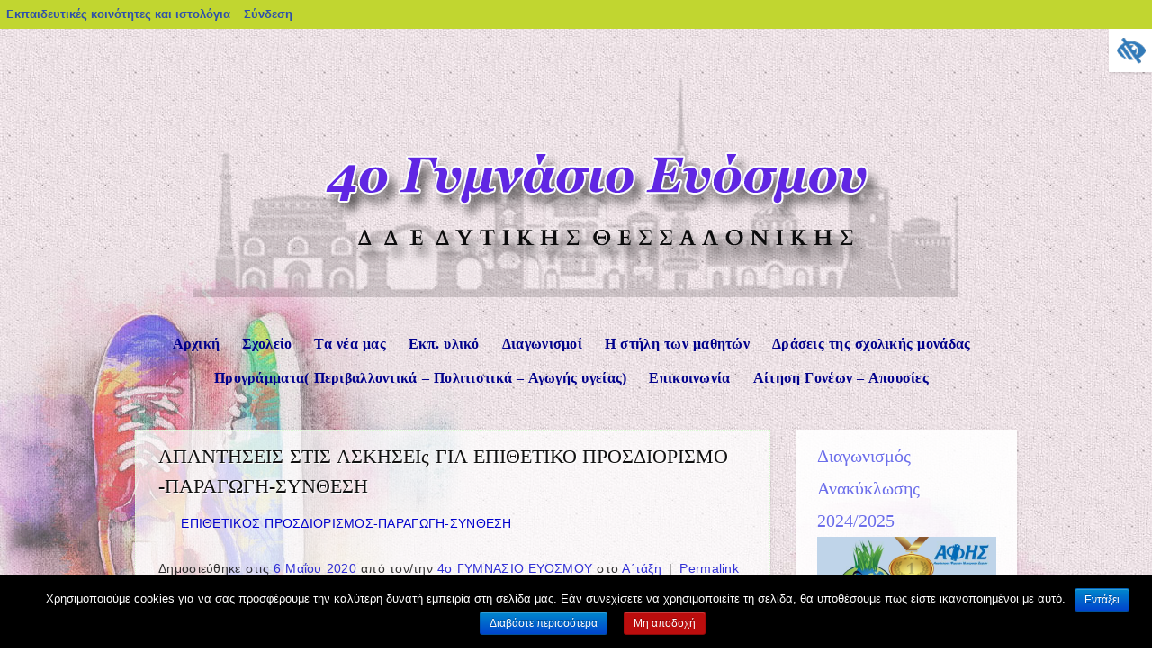

--- FILE ---
content_type: text/html; charset=UTF-8
request_url: https://blogs.sch.gr/4gymevos/2020/05/06/apantiseis-stis-askiseis-gia-epithetiko-prosdiorismo-paragogi-synthesi/
body_size: 17971
content:
<!DOCTYPE html>
<html lang="el"  prefix="og: https://ogp.me/ns#">
<head>
<meta charset="UTF-8" />
<meta name="viewport" content="width=device-width, initial-scale=1">
<title>ΑΠΑΝΤΗΣΕΙΣ ΣΤΙΣ ΑΣΚΗΣΕΙς ΓΙΑ ΕΠΙΘΕΤΙΚΟ ΠΡΟΣΔΙΟΡΙΣΜΟ -ΠΑΡΑΓΩΓΗ-ΣΥΝΘΕΣΗ | 4o Γυμνάσιο Ευόσμου</title>
<link rel="profile" href="https://gmpg.org/xfn/11" />
<link rel="pingback" href="https://blogs.sch.gr/4gymevos/xmlrpc.php" />
<!--[if lt IE 9]>
<script src="https://blogs.sch.gr/4gymevos/wp-content/themes/21ready/js/html5.js"></script>
<![endif]-->
<!--[if lte IE 9]>
<link rel="stylesheet" href="https://blogs.sch.gr/4gymevos/wp-content/themes/21ready/ie.css">
<![endif]-->

<title>ΑΠΑΝΤΗΣΕΙΣ ΣΤΙΣ ΑΣΚΗΣΕΙς ΓΙΑ ΕΠΙΘΕΤΙΚΟ ΠΡΟΣΔΙΟΡΙΣΜΟ -ΠΑΡΑΓΩΓΗ-ΣΥΝΘΕΣΗ &#8211; 4o Γυμνάσιο Ευόσμου</title>
<meta name='robots' content='max-image-preview:large' />
<link rel="alternate" type="application/rss+xml" title="Ροή RSS &raquo; 4o Γυμνάσιο Ευόσμου" href="https://blogs.sch.gr/4gymevos/feed/" />
<link rel="alternate" type="application/rss+xml" title="Ροή Σχολίων &raquo; 4o Γυμνάσιο Ευόσμου" href="https://blogs.sch.gr/4gymevos/comments/feed/" />
	 <meta property="og:title" content="ΑΠΑΝΤΗΣΕΙΣ ΣΤΙΣ ΑΣΚΗΣΕΙς ΓΙΑ ΕΠΙΘΕΤΙΚΟ ΠΡΟΣΔΙΟΡΙΣΜΟ -ΠΑΡΑΓΩΓΗ-ΣΥΝΘΕΣΗ - 4o Γυμνάσιο Ευόσμου"/>
		<meta property="og:description" content="Δ/νση Β&#039;θμιας Εκπαίδευσης Δυτικής Θεσσαλονίκης" />
	<meta property="og:type" content="article"/>
		<meta property="og:url" content="https://blogs.sch.gr/4gymevos/2020/05/06/apantiseis-stis-askiseis-gia-epithetiko-prosdiorismo-paragogi-synthesi/" />
	<meta property="og:site_name" content="4o Γυμνάσιο Ευόσμου" />
		<meta property="og:image" content="https://blogs.sch.gr/4gymevos/files/2023/10/logo.jpg" />
	<script>
window._wpemojiSettings = {"baseUrl":"https:\/\/s.w.org\/images\/core\/emoji\/14.0.0\/72x72\/","ext":".png","svgUrl":"https:\/\/s.w.org\/images\/core\/emoji\/14.0.0\/svg\/","svgExt":".svg","source":{"concatemoji":"https:\/\/blogs.sch.gr\/4gymevos\/wp-includes\/js\/wp-emoji-release.min.js"}};
/*! This file is auto-generated */
!function(e,a,t){var n,r,o,i=a.createElement("canvas"),p=i.getContext&&i.getContext("2d");function s(e,t){p.clearRect(0,0,i.width,i.height),p.fillText(e,0,0);e=i.toDataURL();return p.clearRect(0,0,i.width,i.height),p.fillText(t,0,0),e===i.toDataURL()}function c(e){var t=a.createElement("script");t.src=e,t.defer=t.type="text/javascript",a.getElementsByTagName("head")[0].appendChild(t)}for(o=Array("flag","emoji"),t.supports={everything:!0,everythingExceptFlag:!0},r=0;r<o.length;r++)t.supports[o[r]]=function(e){if(p&&p.fillText)switch(p.textBaseline="top",p.font="600 32px Arial",e){case"flag":return s("\ud83c\udff3\ufe0f\u200d\u26a7\ufe0f","\ud83c\udff3\ufe0f\u200b\u26a7\ufe0f")?!1:!s("\ud83c\uddfa\ud83c\uddf3","\ud83c\uddfa\u200b\ud83c\uddf3")&&!s("\ud83c\udff4\udb40\udc67\udb40\udc62\udb40\udc65\udb40\udc6e\udb40\udc67\udb40\udc7f","\ud83c\udff4\u200b\udb40\udc67\u200b\udb40\udc62\u200b\udb40\udc65\u200b\udb40\udc6e\u200b\udb40\udc67\u200b\udb40\udc7f");case"emoji":return!s("\ud83e\udef1\ud83c\udffb\u200d\ud83e\udef2\ud83c\udfff","\ud83e\udef1\ud83c\udffb\u200b\ud83e\udef2\ud83c\udfff")}return!1}(o[r]),t.supports.everything=t.supports.everything&&t.supports[o[r]],"flag"!==o[r]&&(t.supports.everythingExceptFlag=t.supports.everythingExceptFlag&&t.supports[o[r]]);t.supports.everythingExceptFlag=t.supports.everythingExceptFlag&&!t.supports.flag,t.DOMReady=!1,t.readyCallback=function(){t.DOMReady=!0},t.supports.everything||(n=function(){t.readyCallback()},a.addEventListener?(a.addEventListener("DOMContentLoaded",n,!1),e.addEventListener("load",n,!1)):(e.attachEvent("onload",n),a.attachEvent("onreadystatechange",function(){"complete"===a.readyState&&t.readyCallback()})),(e=t.source||{}).concatemoji?c(e.concatemoji):e.wpemoji&&e.twemoji&&(c(e.twemoji),c(e.wpemoji)))}(window,document,window._wpemojiSettings);
</script>
<style>
img.wp-smiley,
img.emoji {
	display: inline !important;
	border: none !important;
	box-shadow: none !important;
	height: 1em !important;
	width: 1em !important;
	margin: 0 0.07em !important;
	vertical-align: -0.1em !important;
	background: none !important;
	padding: 0 !important;
}
</style>
	<link rel='stylesheet' id='wp-quicklatex-format-css' href='https://blogs.sch.gr/4gymevos/wp-content/plugins/wp-quicklatex/css/quicklatex-format.css' media='all' />
<link rel='stylesheet' id='dashicons-css' href='https://blogs.sch.gr/4gymevos/wp-includes/css/dashicons.min.css' media='all' />
<link rel='stylesheet' id='admin-bar-css' href='https://blogs.sch.gr/4gymevos/wp-includes/css/admin-bar.min.css' media='all' />
<style id='admin-bar-inline-css'>

			@font-face {
				font-family: 'w3tc';
				src: url('https://blogs.sch.gr/4gymevos/wp-content/plugins/w3-total-cache/pub/fonts/w3tc.eot');
				src: url('https://blogs.sch.gr/4gymevos/wp-content/plugins/w3-total-cache/pub/fonts/w3tc.eot?#iefix') format('embedded-opentype'),
					url('https://blogs.sch.gr/4gymevos/wp-content/plugins/w3-total-cache/pub/fonts/w3tc.woff') format('woff'),
					url('https://blogs.sch.gr/4gymevos/wp-content/plugins/w3-total-cache/pub/fonts/w3tc.ttf') format('truetype'),
					url('https://blogs.sch.gr/4gymevos/wp-content/plugins/w3-total-cache/pub/fonts/w3tc.svg#w3tc') format('svg');
				font-weight: normal;
				font-style: normal;
				font-display: swap;
			}
			.w3tc-icon:before{
				content:'\0041'; top: 2px;
				font-family: 'w3tc';
			}
</style>
<link rel='stylesheet' id='wp-block-library-css' href='https://blogs.sch.gr/4gymevos/wp-includes/css/dist/block-library/style.min.css' media='all' />
<style id='wp-block-library-theme-inline-css'>
.wp-block-audio figcaption{color:#555;font-size:13px;text-align:center}.is-dark-theme .wp-block-audio figcaption{color:hsla(0,0%,100%,.65)}.wp-block-audio{margin:0 0 1em}.wp-block-code{border:1px solid #ccc;border-radius:4px;font-family:Menlo,Consolas,monaco,monospace;padding:.8em 1em}.wp-block-embed figcaption{color:#555;font-size:13px;text-align:center}.is-dark-theme .wp-block-embed figcaption{color:hsla(0,0%,100%,.65)}.wp-block-embed{margin:0 0 1em}.blocks-gallery-caption{color:#555;font-size:13px;text-align:center}.is-dark-theme .blocks-gallery-caption{color:hsla(0,0%,100%,.65)}.wp-block-image figcaption{color:#555;font-size:13px;text-align:center}.is-dark-theme .wp-block-image figcaption{color:hsla(0,0%,100%,.65)}.wp-block-image{margin:0 0 1em}.wp-block-pullquote{border-bottom:4px solid;border-top:4px solid;color:currentColor;margin-bottom:1.75em}.wp-block-pullquote cite,.wp-block-pullquote footer,.wp-block-pullquote__citation{color:currentColor;font-size:.8125em;font-style:normal;text-transform:uppercase}.wp-block-quote{border-left:.25em solid;margin:0 0 1.75em;padding-left:1em}.wp-block-quote cite,.wp-block-quote footer{color:currentColor;font-size:.8125em;font-style:normal;position:relative}.wp-block-quote.has-text-align-right{border-left:none;border-right:.25em solid;padding-left:0;padding-right:1em}.wp-block-quote.has-text-align-center{border:none;padding-left:0}.wp-block-quote.is-large,.wp-block-quote.is-style-large,.wp-block-quote.is-style-plain{border:none}.wp-block-search .wp-block-search__label{font-weight:700}.wp-block-search__button{border:1px solid #ccc;padding:.375em .625em}:where(.wp-block-group.has-background){padding:1.25em 2.375em}.wp-block-separator.has-css-opacity{opacity:.4}.wp-block-separator{border:none;border-bottom:2px solid;margin-left:auto;margin-right:auto}.wp-block-separator.has-alpha-channel-opacity{opacity:1}.wp-block-separator:not(.is-style-wide):not(.is-style-dots){width:100px}.wp-block-separator.has-background:not(.is-style-dots){border-bottom:none;height:1px}.wp-block-separator.has-background:not(.is-style-wide):not(.is-style-dots){height:2px}.wp-block-table{margin:0 0 1em}.wp-block-table td,.wp-block-table th{word-break:normal}.wp-block-table figcaption{color:#555;font-size:13px;text-align:center}.is-dark-theme .wp-block-table figcaption{color:hsla(0,0%,100%,.65)}.wp-block-video figcaption{color:#555;font-size:13px;text-align:center}.is-dark-theme .wp-block-video figcaption{color:hsla(0,0%,100%,.65)}.wp-block-video{margin:0 0 1em}.wp-block-template-part.has-background{margin-bottom:0;margin-top:0;padding:1.25em 2.375em}
</style>
<link rel='stylesheet' id='bp-login-form-block-css' href='https://blogs.sch.gr/4gymevos/wp-content/plugins/buddypress/bp-core/css/blocks/login-form.min.css' media='all' />
<link rel='stylesheet' id='bp-member-block-css' href='https://blogs.sch.gr/4gymevos/wp-content/plugins/buddypress/bp-members/css/blocks/member.min.css' media='all' />
<link rel='stylesheet' id='bp-members-block-css' href='https://blogs.sch.gr/4gymevos/wp-content/plugins/buddypress/bp-members/css/blocks/members.min.css' media='all' />
<link rel='stylesheet' id='bp-dynamic-members-block-css' href='https://blogs.sch.gr/4gymevos/wp-content/plugins/buddypress/bp-members/css/blocks/dynamic-members.min.css' media='all' />
<link rel='stylesheet' id='bp-latest-activities-block-css' href='https://blogs.sch.gr/4gymevos/wp-content/plugins/buddypress/bp-activity/css/blocks/latest-activities.min.css' media='all' />
<link rel='stylesheet' id='bp-recent-posts-block-css' href='https://blogs.sch.gr/4gymevos/wp-content/plugins/buddypress/bp-blogs/css/blocks/recent-posts.min.css' media='all' />
<link rel='stylesheet' id='bp-friends-block-css' href='https://blogs.sch.gr/4gymevos/wp-content/plugins/buddypress/bp-friends/css/blocks/friends.min.css' media='all' />
<link rel='stylesheet' id='bp-group-block-css' href='https://blogs.sch.gr/4gymevos/wp-content/plugins/buddypress/bp-groups/css/blocks/group.min.css' media='all' />
<link rel='stylesheet' id='bp-groups-block-css' href='https://blogs.sch.gr/4gymevos/wp-content/plugins/buddypress/bp-groups/css/blocks/groups.min.css' media='all' />
<link rel='stylesheet' id='bp-dynamic-groups-block-css' href='https://blogs.sch.gr/4gymevos/wp-content/plugins/buddypress/bp-groups/css/blocks/dynamic-groups.min.css' media='all' />
<link rel='stylesheet' id='bp-sitewide-notices-block-css' href='https://blogs.sch.gr/4gymevos/wp-content/plugins/buddypress/bp-messages/css/blocks/sitewide-notices.min.css' media='all' />
<link rel='stylesheet' id='classic-theme-styles-css' href='https://blogs.sch.gr/4gymevos/wp-includes/css/classic-themes.min.css' media='all' />
<style id='global-styles-inline-css'>
body{--wp--preset--color--black: #000000;--wp--preset--color--cyan-bluish-gray: #abb8c3;--wp--preset--color--white: #ffffff;--wp--preset--color--pale-pink: #f78da7;--wp--preset--color--vivid-red: #cf2e2e;--wp--preset--color--luminous-vivid-orange: #ff6900;--wp--preset--color--luminous-vivid-amber: #fcb900;--wp--preset--color--light-green-cyan: #7bdcb5;--wp--preset--color--vivid-green-cyan: #00d084;--wp--preset--color--pale-cyan-blue: #8ed1fc;--wp--preset--color--vivid-cyan-blue: #0693e3;--wp--preset--color--vivid-purple: #9b51e0;--wp--preset--gradient--vivid-cyan-blue-to-vivid-purple: linear-gradient(135deg,rgba(6,147,227,1) 0%,rgb(155,81,224) 100%);--wp--preset--gradient--light-green-cyan-to-vivid-green-cyan: linear-gradient(135deg,rgb(122,220,180) 0%,rgb(0,208,130) 100%);--wp--preset--gradient--luminous-vivid-amber-to-luminous-vivid-orange: linear-gradient(135deg,rgba(252,185,0,1) 0%,rgba(255,105,0,1) 100%);--wp--preset--gradient--luminous-vivid-orange-to-vivid-red: linear-gradient(135deg,rgba(255,105,0,1) 0%,rgb(207,46,46) 100%);--wp--preset--gradient--very-light-gray-to-cyan-bluish-gray: linear-gradient(135deg,rgb(238,238,238) 0%,rgb(169,184,195) 100%);--wp--preset--gradient--cool-to-warm-spectrum: linear-gradient(135deg,rgb(74,234,220) 0%,rgb(151,120,209) 20%,rgb(207,42,186) 40%,rgb(238,44,130) 60%,rgb(251,105,98) 80%,rgb(254,248,76) 100%);--wp--preset--gradient--blush-light-purple: linear-gradient(135deg,rgb(255,206,236) 0%,rgb(152,150,240) 100%);--wp--preset--gradient--blush-bordeaux: linear-gradient(135deg,rgb(254,205,165) 0%,rgb(254,45,45) 50%,rgb(107,0,62) 100%);--wp--preset--gradient--luminous-dusk: linear-gradient(135deg,rgb(255,203,112) 0%,rgb(199,81,192) 50%,rgb(65,88,208) 100%);--wp--preset--gradient--pale-ocean: linear-gradient(135deg,rgb(255,245,203) 0%,rgb(182,227,212) 50%,rgb(51,167,181) 100%);--wp--preset--gradient--electric-grass: linear-gradient(135deg,rgb(202,248,128) 0%,rgb(113,206,126) 100%);--wp--preset--gradient--midnight: linear-gradient(135deg,rgb(2,3,129) 0%,rgb(40,116,252) 100%);--wp--preset--duotone--dark-grayscale: url('#wp-duotone-dark-grayscale');--wp--preset--duotone--grayscale: url('#wp-duotone-grayscale');--wp--preset--duotone--purple-yellow: url('#wp-duotone-purple-yellow');--wp--preset--duotone--blue-red: url('#wp-duotone-blue-red');--wp--preset--duotone--midnight: url('#wp-duotone-midnight');--wp--preset--duotone--magenta-yellow: url('#wp-duotone-magenta-yellow');--wp--preset--duotone--purple-green: url('#wp-duotone-purple-green');--wp--preset--duotone--blue-orange: url('#wp-duotone-blue-orange');--wp--preset--font-size--small: 13px;--wp--preset--font-size--medium: 20px;--wp--preset--font-size--large: 36px;--wp--preset--font-size--x-large: 42px;--wp--preset--spacing--20: 0.44rem;--wp--preset--spacing--30: 0.67rem;--wp--preset--spacing--40: 1rem;--wp--preset--spacing--50: 1.5rem;--wp--preset--spacing--60: 2.25rem;--wp--preset--spacing--70: 3.38rem;--wp--preset--spacing--80: 5.06rem;--wp--preset--shadow--natural: 6px 6px 9px rgba(0, 0, 0, 0.2);--wp--preset--shadow--deep: 12px 12px 50px rgba(0, 0, 0, 0.4);--wp--preset--shadow--sharp: 6px 6px 0px rgba(0, 0, 0, 0.2);--wp--preset--shadow--outlined: 6px 6px 0px -3px rgba(255, 255, 255, 1), 6px 6px rgba(0, 0, 0, 1);--wp--preset--shadow--crisp: 6px 6px 0px rgba(0, 0, 0, 1);}:where(.is-layout-flex){gap: 0.5em;}body .is-layout-flow > .alignleft{float: left;margin-inline-start: 0;margin-inline-end: 2em;}body .is-layout-flow > .alignright{float: right;margin-inline-start: 2em;margin-inline-end: 0;}body .is-layout-flow > .aligncenter{margin-left: auto !important;margin-right: auto !important;}body .is-layout-constrained > .alignleft{float: left;margin-inline-start: 0;margin-inline-end: 2em;}body .is-layout-constrained > .alignright{float: right;margin-inline-start: 2em;margin-inline-end: 0;}body .is-layout-constrained > .aligncenter{margin-left: auto !important;margin-right: auto !important;}body .is-layout-constrained > :where(:not(.alignleft):not(.alignright):not(.alignfull)){max-width: var(--wp--style--global--content-size);margin-left: auto !important;margin-right: auto !important;}body .is-layout-constrained > .alignwide{max-width: var(--wp--style--global--wide-size);}body .is-layout-flex{display: flex;}body .is-layout-flex{flex-wrap: wrap;align-items: center;}body .is-layout-flex > *{margin: 0;}:where(.wp-block-columns.is-layout-flex){gap: 2em;}.has-black-color{color: var(--wp--preset--color--black) !important;}.has-cyan-bluish-gray-color{color: var(--wp--preset--color--cyan-bluish-gray) !important;}.has-white-color{color: var(--wp--preset--color--white) !important;}.has-pale-pink-color{color: var(--wp--preset--color--pale-pink) !important;}.has-vivid-red-color{color: var(--wp--preset--color--vivid-red) !important;}.has-luminous-vivid-orange-color{color: var(--wp--preset--color--luminous-vivid-orange) !important;}.has-luminous-vivid-amber-color{color: var(--wp--preset--color--luminous-vivid-amber) !important;}.has-light-green-cyan-color{color: var(--wp--preset--color--light-green-cyan) !important;}.has-vivid-green-cyan-color{color: var(--wp--preset--color--vivid-green-cyan) !important;}.has-pale-cyan-blue-color{color: var(--wp--preset--color--pale-cyan-blue) !important;}.has-vivid-cyan-blue-color{color: var(--wp--preset--color--vivid-cyan-blue) !important;}.has-vivid-purple-color{color: var(--wp--preset--color--vivid-purple) !important;}.has-black-background-color{background-color: var(--wp--preset--color--black) !important;}.has-cyan-bluish-gray-background-color{background-color: var(--wp--preset--color--cyan-bluish-gray) !important;}.has-white-background-color{background-color: var(--wp--preset--color--white) !important;}.has-pale-pink-background-color{background-color: var(--wp--preset--color--pale-pink) !important;}.has-vivid-red-background-color{background-color: var(--wp--preset--color--vivid-red) !important;}.has-luminous-vivid-orange-background-color{background-color: var(--wp--preset--color--luminous-vivid-orange) !important;}.has-luminous-vivid-amber-background-color{background-color: var(--wp--preset--color--luminous-vivid-amber) !important;}.has-light-green-cyan-background-color{background-color: var(--wp--preset--color--light-green-cyan) !important;}.has-vivid-green-cyan-background-color{background-color: var(--wp--preset--color--vivid-green-cyan) !important;}.has-pale-cyan-blue-background-color{background-color: var(--wp--preset--color--pale-cyan-blue) !important;}.has-vivid-cyan-blue-background-color{background-color: var(--wp--preset--color--vivid-cyan-blue) !important;}.has-vivid-purple-background-color{background-color: var(--wp--preset--color--vivid-purple) !important;}.has-black-border-color{border-color: var(--wp--preset--color--black) !important;}.has-cyan-bluish-gray-border-color{border-color: var(--wp--preset--color--cyan-bluish-gray) !important;}.has-white-border-color{border-color: var(--wp--preset--color--white) !important;}.has-pale-pink-border-color{border-color: var(--wp--preset--color--pale-pink) !important;}.has-vivid-red-border-color{border-color: var(--wp--preset--color--vivid-red) !important;}.has-luminous-vivid-orange-border-color{border-color: var(--wp--preset--color--luminous-vivid-orange) !important;}.has-luminous-vivid-amber-border-color{border-color: var(--wp--preset--color--luminous-vivid-amber) !important;}.has-light-green-cyan-border-color{border-color: var(--wp--preset--color--light-green-cyan) !important;}.has-vivid-green-cyan-border-color{border-color: var(--wp--preset--color--vivid-green-cyan) !important;}.has-pale-cyan-blue-border-color{border-color: var(--wp--preset--color--pale-cyan-blue) !important;}.has-vivid-cyan-blue-border-color{border-color: var(--wp--preset--color--vivid-cyan-blue) !important;}.has-vivid-purple-border-color{border-color: var(--wp--preset--color--vivid-purple) !important;}.has-vivid-cyan-blue-to-vivid-purple-gradient-background{background: var(--wp--preset--gradient--vivid-cyan-blue-to-vivid-purple) !important;}.has-light-green-cyan-to-vivid-green-cyan-gradient-background{background: var(--wp--preset--gradient--light-green-cyan-to-vivid-green-cyan) !important;}.has-luminous-vivid-amber-to-luminous-vivid-orange-gradient-background{background: var(--wp--preset--gradient--luminous-vivid-amber-to-luminous-vivid-orange) !important;}.has-luminous-vivid-orange-to-vivid-red-gradient-background{background: var(--wp--preset--gradient--luminous-vivid-orange-to-vivid-red) !important;}.has-very-light-gray-to-cyan-bluish-gray-gradient-background{background: var(--wp--preset--gradient--very-light-gray-to-cyan-bluish-gray) !important;}.has-cool-to-warm-spectrum-gradient-background{background: var(--wp--preset--gradient--cool-to-warm-spectrum) !important;}.has-blush-light-purple-gradient-background{background: var(--wp--preset--gradient--blush-light-purple) !important;}.has-blush-bordeaux-gradient-background{background: var(--wp--preset--gradient--blush-bordeaux) !important;}.has-luminous-dusk-gradient-background{background: var(--wp--preset--gradient--luminous-dusk) !important;}.has-pale-ocean-gradient-background{background: var(--wp--preset--gradient--pale-ocean) !important;}.has-electric-grass-gradient-background{background: var(--wp--preset--gradient--electric-grass) !important;}.has-midnight-gradient-background{background: var(--wp--preset--gradient--midnight) !important;}.has-small-font-size{font-size: var(--wp--preset--font-size--small) !important;}.has-medium-font-size{font-size: var(--wp--preset--font-size--medium) !important;}.has-large-font-size{font-size: var(--wp--preset--font-size--large) !important;}.has-x-large-font-size{font-size: var(--wp--preset--font-size--x-large) !important;}
.wp-block-navigation a:where(:not(.wp-element-button)){color: inherit;}
:where(.wp-block-columns.is-layout-flex){gap: 2em;}
.wp-block-pullquote{font-size: 1.5em;line-height: 1.6;}
</style>
<link rel='stylesheet' id='fonts_for_icons-css' href='https://blogs.sch.gr/4gymevos/wp-content/themes/cinematix-child/css/fonts.css' media='all' />
<link rel='stylesheet' id='my-admin-bar-style-css' href='https://blogs.sch.gr/4gymevos/wp-content/themes/cinematix-child/css/my-admin-bar.css' media='all' />
<link rel='stylesheet' id='bp-admin-bar-css' href='https://blogs.sch.gr/4gymevos/wp-content/plugins/buddypress/bp-core/css/admin-bar.min.css' media='all' />
<link rel='stylesheet' id='bp-legacy-css-css' href='https://blogs.sch.gr/4gymevos/wp-content/plugins/buddypress/bp-templates/bp-legacy/css/buddypress.min.css' media='screen' />
<link rel='stylesheet' id='cookie-notice-front-css' href='https://blogs.sch.gr/4gymevos/wp-content/plugins/cookie-notice/css/front.min.css' media='all' />
<link rel='stylesheet' id='gb_responsive_menu_style-css' href='https://blogs.sch.gr/4gymevos/wp-content/plugins/gb_responsive_menu/css/style.css' media='all' />
<link rel='stylesheet' id='rt-wpp-plugin-style-css' href='https://blogs.sch.gr/4gymevos/wp-content/plugins/rt-prettyphoto/css/prettyPhoto.css' media='all' />
<link rel='stylesheet' id='wpah-front-styles-css' href='https://blogs.sch.gr/4gymevos/wp-content/plugins/wp-accessibility-helper/assets/css/wp-accessibility-helper.min.css' media='all' />
<link rel='stylesheet' id='bbw-style-css' href='https://blogs.sch.gr/4gymevos/wp-content/plugins/LS-buddybar-widget/buddybar-style.css' media='all' />
<link rel='stylesheet' id='style-css' href='https://blogs.sch.gr/4gymevos/wp-content/themes/21ready/style.css' media='all' />
<link rel='stylesheet' id='volumeSliderStyling-css' href='https://blogs.sch.gr/4gymevos/wp-content/plugins/ersradio-widget/widgetStyling.css' media='all' />
<link rel='stylesheet' id='ics-calendar-css' href='https://blogs.sch.gr/4gymevos/wp-content/plugins/ics-calendar/assets/style.min.css' media='all' />
<script>
if (document.location.protocol !== "https:") {
	document.location = document.URL.replace(/^http:/i, "https:");
}
</script>
	<script src='https://blogs.sch.gr/4gymevos/wp-includes/js/jquery/jquery.min.js' id='jquery-core-js'></script>
<script src='https://blogs.sch.gr/4gymevos/wp-includes/js/jquery/jquery-migrate.min.js' id='jquery-migrate-js'></script>
<script src='https://blogs.sch.gr/4gymevos/wp-content/plugins/buddypress/bp-core/js/confirm.min.js' id='bp-confirm-js'></script>
<script src='https://blogs.sch.gr/4gymevos/wp-content/plugins/buddypress/bp-core/js/widget-members.min.js' id='bp-widget-members-js'></script>
<script src='https://blogs.sch.gr/4gymevos/wp-content/plugins/buddypress/bp-core/js/jquery-query.min.js' id='bp-jquery-query-js'></script>
<script src='https://blogs.sch.gr/4gymevos/wp-content/plugins/buddypress/bp-core/js/vendor/jquery-cookie.min.js' id='bp-jquery-cookie-js'></script>
<script src='https://blogs.sch.gr/4gymevos/wp-content/plugins/buddypress/bp-core/js/vendor/jquery-scroll-to.min.js' id='bp-jquery-scroll-to-js'></script>
<script id='bp-legacy-js-js-extra'>
var BP_DTheme = {"accepted":"\u0391\u03c0\u03bf\u03b4\u03b5\u03ba\u03c4\u03cc","close":"\u039a\u03bb\u03b5\u03af\u03c3\u03b9\u03bc\u03bf","comments":"\u03c3\u03c7\u03cc\u03bb\u03b9\u03b1","leave_group_confirm":"\u0395\u03af\u03c3\u03c4\u03b5 \u03c3\u03af\u03b3\u03bf\u03c5\u03c1\u03bf\u03c2 \u03cc\u03c4\u03b9 \u03b8\u03ad\u03bb\u03b5\u03c4\u03b5 \u03bd\u03b1 \u03b1\u03c0\u03bf\u03c7\u03c9\u03c1\u03ae\u03c3\u03b5\u03c4\u03b5 \u03b1\u03c0\u03cc \u03c4\u03b7\u03bd \u03bf\u03bc\u03ac\u03b4\u03b1;","mark_as_fav":"\u0391\u03b3\u03b1\u03c0\u03b7\u03bc\u03ad\u03bd\u03bf","my_favs":"\u03a4\u03b1 \u0391\u03b3\u03b1\u03c0\u03b7\u03bc\u03ad\u03bd\u03b1 \u03bc\u03bf\u03c5","rejected":"\u0391\u03c0\u03bf\u03c1\u03c1\u03af\u03c6\u03b8\u03b7\u03ba\u03b5","remove_fav":"\u0391\u03c6\u03b1\u03af\u03c1\u03b5\u03c3\u03b7 \u0391\u03b3\u03b1\u03c0\u03b7\u03bc\u03ad\u03bd\u03bf\u03c5","show_all":"\u0395\u03bc\u03c6\u03ac\u03bd\u03b9\u03c3\u03b7 \u03cc\u03bb\u03c9\u03bd","show_all_comments":"\u03a0\u03c1\u03cc\u03b2\u03b1\u03bb\u03b5 \u03cc\u03bb\u03b1 \u03c4\u03b1 \u03c3\u03c7\u03cc\u03bb\u03b9\u03b1 \u03b3\u03b9\u03b1 \u03b1\u03c5\u03c4\u03cc \u03c4\u03bf \u03b8\u03ad\u03bc\u03b1","show_x_comments":"\u03a0\u03c1\u03bf\u03b2\u03bf\u03bb\u03ae \u03cc\u03bb\u03c9\u03bd \u03c4\u03c9\u03bd \u03c3\u03c7\u03bf\u03bb\u03af\u03c9\u03bd (%d)","unsaved_changes":"\u03a4\u03bf \u03c0\u03c1\u03bf\u03c6\u03af\u03bb \u03c3\u03b1\u03c2 \u03ad\u03c7\u03b5\u03b9 \u03bc\u03b7 \u03b1\u03c0\u03bf\u03b8\u03b7\u03ba\u03b5\u03c5\u03bc\u03ad\u03bd\u03b5\u03c2 \u03b1\u03bb\u03bb\u03b1\u03b3\u03ad\u03c2. \u0391\u03bd \u03c6\u03cd\u03b3\u03b5\u03c4\u03b5 \u03b1\u03c0\u03cc \u03c4\u03b7\u03bd \u03c3\u03b5\u03bb\u03af\u03b4\u03b1, \u03bf\u03b9 \u03b1\u03bb\u03bb\u03b1\u03b3\u03ad\u03c2 \u03b8\u03b1 \u03c7\u03b1\u03b8\u03bf\u03cd\u03bd.","view":"\u03a0\u03c1\u03bf\u03b2\u03bf\u03bb\u03ae","store_filter_settings":""};
</script>
<script src='https://blogs.sch.gr/4gymevos/wp-content/plugins/buddypress/bp-templates/bp-legacy/js/buddypress.min.js' id='bp-legacy-js-js'></script>
<script id='cookie-notice-front-js-extra'>
var cnArgs = {"ajaxurl":"https:\/\/blogs.sch.gr\/4gymevos\/wp-admin\/admin-ajax.php","hideEffect":"fade","onScroll":"","onScrollOffset":"100","onClick":"","cookieName":"cookie_notice_accepted","cookieValue":"true","cookieTime":"2592000","cookiePath":"\/","cookieDomain":"","redirection":"","cache":"1","refuse":"no","revoke_cookies":"0","revoke_cookies_opt":"automatic","secure":"1"};
</script>
<script src='https://blogs.sch.gr/4gymevos/wp-content/plugins/cookie-notice/js/front.min.js' id='cookie-notice-front-js'></script>
<script src='https://blogs.sch.gr/4gymevos/wp-content/plugins/gb_responsive_menu/js/gb_responsive_menu.js' id='gb_responsive_menu_js-js'></script>
<script src='https://blogs.sch.gr/4gymevos/wp-content/plugins/rt-prettyphoto/js/jquery.prettyPhoto.js' id='rt-wpp-plugin-active-js'></script>
<script src='https://blogs.sch.gr/4gymevos/wp-content/plugins/rt-prettyphoto/js/wpp-active.js' id='rt-wpp-plugin-script-active-js'></script>
<script src='https://blogs.sch.gr/4gymevos/wp-content/plugins/wp-quicklatex/js/wp-quicklatex-frontend.js' id='wp-quicklatex-frontend-js'></script>
<link rel="canonical" href="https://blogs.sch.gr/4gymevos/2020/05/06/apantiseis-stis-askiseis-gia-epithetiko-prosdiorismo-paragogi-synthesi/" />
<meta property="fb:app_id" content="966242223397117" />
<style>.pp_download{ background: #ccc;  border-radius: 3px;   height: 25px;   padding: 4px;}</style>

<script>
jQuery(document).ready(function() {
   jQuery("a[rel^='prettyPhoto']").prettyPhoto({
   changepicturecallback: function(){
       jQuery(".pp_social").append("<span class='pp_download_place'></span>");
        $getit= settings.image_markup.replace(/{path}/g,pp_images[set_position]);
      jQuery(".pp_pic_holder").find('.pp_details .pp_download_place').html('<a class="pp_download" href="'+pp_images[set_position]+'" download>Download</a>');
        }
    });
});
</script><style>#wp-admin-bar-wp-logo{  }
	
	div#community-profile-page li.bp-blogs-profile-stats:before {content:" "!important;}
	div#community-profile-page li.bp-blogs-profile-stats {background: url("/wp-content/favicon.ico") no-repeat; padding-left:16px}
   
	#wpadminbar #wp-admin-bar-wp-logo > .ab-item .ab-icon:before {content:" "!important;}
	#wpadminbar .quicklinks li .blavatar:before {content:" "!important;}
   /*#wp-admin-bar-wp-logo>.ab-item .ab-icon  { background: url("/wp-content/favicon.ico") no-repeat;}
      #wpadminbar .quicklinks li div.blavatar { background: url("/wp-content/favicon.ico") no-repeat;}*/
/*                img.blavatar { display: none;}*/
                </style>
	<script>var ajaxurl = 'https://blogs.sch.gr/4gymevos/wp-admin/admin-ajax.php';</script>

<style>
/* Begin Royal PrettyPhoto Styles*/

div.ppt{ display: none;}
		/* End Royal PrettyPhoto Styles*/
</style>
		<script>var BPAPRConfig={"root_url":"https:\/\/blogs.sch.gr\/4gymevos\/wp-content\/plugins\/bp-activity-plus-reloaded","temp_img_url":"http:\/\/blogs.sch.gr\/4gymevos\/files\/bpfb\/tmp\/","base_img_url":"http:\/\/blogs.sch.gr\/4gymevos\/files\/bpfb\/","theme":"default","alignment":"left","allowed_items":["photos","videos","links"]};</script><style>.recentcomments a{display:inline !important;padding:0 !important;margin:0 !important;}</style>		<style>
					.site-title,
			.site-description {
			position: absolute !important;
			clip: rect(1px 1px 1px 1px); /* IE6, IE7 */
			clip: rect(1px, 1px, 1px, 1px);
			}
				</style>
		<style media="print">#wpadminbar { display:none; }</style>
	<style media="screen">
	html { margin-top: 32px !important; }
	@media screen and ( max-width: 782px ) {
		html { margin-top: 46px !important; }
	}
</style>
	<link rel="icon" href="https://blogs.sch.gr/4gymevos/files/2023/10/logo.jpg" sizes="32x32" />
<link rel="icon" href="https://blogs.sch.gr/4gymevos/files/2023/10/logo.jpg" sizes="192x192" />
<link rel="apple-touch-icon" href="https://blogs.sch.gr/4gymevos/files/2023/10/logo.jpg" />
<meta name="msapplication-TileImage" content="https://blogs.sch.gr/4gymevos/files/2023/10/logo.jpg" />
		<style id="wp-custom-css">
			.main-navigation a {
	font-style:normal;
	color:darkblue
}
.entry-title, .entry-title a {
	font-family:Book Antiqua;
	font-size:22px;
	}
.widget-title {
	font-family:Times New Roman;
	font-size:20px;
	}
a {
	color:mediumBlue;
	}	
.site-info:before{
	opacity: 0.6;
}
		</style>
		</head>

<body class="bp-legacy post-template-default single single-post postid-2637 single-format-standard admin-bar no-customize-support wp-custom-logo wp-embed-responsive el cookies-not-set chrome osx wp-accessibility-helper wah_fstype_script accessibility-location-right active-sidebar no-js">
		<div id="wpadminbar" class="nojq nojs">
						<div class="quicklinks" id="wp-toolbar" role="navigation" aria-label="Γραμμή εργαλείων">
				<ul id='wp-admin-bar-root-default' class="ab-top-menu"><li id='wp-admin-bar-blogssch'><a class='ab-item' href='https://blogs.sch.gr'>Εκπαιδευτικές κοινότητες και ιστολόγια</a></li><li id='wp-admin-bar-blogsschmobile'><a class='ab-item' href='https://blogs.sch.gr' title='Αρχική'><span class="ab-icon dashicons-admin-home"></span></a></li><li id='wp-admin-bar-bp-login'><a class='ab-item' href='https://blogs.sch.gr/4gymevos/wp-login.php?redirect_to=https%3A%2F%2Fblogs.sch.gr%2F4gymevos%2F2020%2F05%2F06%2Fapantiseis-stis-askiseis-gia-epithetiko-prosdiorismo-paragogi-synthesi%2F'>Σύνδεση</a></li></ul>			</div>
					</div>

		<svg xmlns="http://www.w3.org/2000/svg" viewBox="0 0 0 0" width="0" height="0" focusable="false" role="none" style="visibility: hidden; position: absolute; left: -9999px; overflow: hidden;" ><defs><filter id="wp-duotone-dark-grayscale"><feColorMatrix color-interpolation-filters="sRGB" type="matrix" values=" .299 .587 .114 0 0 .299 .587 .114 0 0 .299 .587 .114 0 0 .299 .587 .114 0 0 " /><feComponentTransfer color-interpolation-filters="sRGB" ><feFuncR type="table" tableValues="0 0.49803921568627" /><feFuncG type="table" tableValues="0 0.49803921568627" /><feFuncB type="table" tableValues="0 0.49803921568627" /><feFuncA type="table" tableValues="1 1" /></feComponentTransfer><feComposite in2="SourceGraphic" operator="in" /></filter></defs></svg><svg xmlns="http://www.w3.org/2000/svg" viewBox="0 0 0 0" width="0" height="0" focusable="false" role="none" style="visibility: hidden; position: absolute; left: -9999px; overflow: hidden;" ><defs><filter id="wp-duotone-grayscale"><feColorMatrix color-interpolation-filters="sRGB" type="matrix" values=" .299 .587 .114 0 0 .299 .587 .114 0 0 .299 .587 .114 0 0 .299 .587 .114 0 0 " /><feComponentTransfer color-interpolation-filters="sRGB" ><feFuncR type="table" tableValues="0 1" /><feFuncG type="table" tableValues="0 1" /><feFuncB type="table" tableValues="0 1" /><feFuncA type="table" tableValues="1 1" /></feComponentTransfer><feComposite in2="SourceGraphic" operator="in" /></filter></defs></svg><svg xmlns="http://www.w3.org/2000/svg" viewBox="0 0 0 0" width="0" height="0" focusable="false" role="none" style="visibility: hidden; position: absolute; left: -9999px; overflow: hidden;" ><defs><filter id="wp-duotone-purple-yellow"><feColorMatrix color-interpolation-filters="sRGB" type="matrix" values=" .299 .587 .114 0 0 .299 .587 .114 0 0 .299 .587 .114 0 0 .299 .587 .114 0 0 " /><feComponentTransfer color-interpolation-filters="sRGB" ><feFuncR type="table" tableValues="0.54901960784314 0.98823529411765" /><feFuncG type="table" tableValues="0 1" /><feFuncB type="table" tableValues="0.71764705882353 0.25490196078431" /><feFuncA type="table" tableValues="1 1" /></feComponentTransfer><feComposite in2="SourceGraphic" operator="in" /></filter></defs></svg><svg xmlns="http://www.w3.org/2000/svg" viewBox="0 0 0 0" width="0" height="0" focusable="false" role="none" style="visibility: hidden; position: absolute; left: -9999px; overflow: hidden;" ><defs><filter id="wp-duotone-blue-red"><feColorMatrix color-interpolation-filters="sRGB" type="matrix" values=" .299 .587 .114 0 0 .299 .587 .114 0 0 .299 .587 .114 0 0 .299 .587 .114 0 0 " /><feComponentTransfer color-interpolation-filters="sRGB" ><feFuncR type="table" tableValues="0 1" /><feFuncG type="table" tableValues="0 0.27843137254902" /><feFuncB type="table" tableValues="0.5921568627451 0.27843137254902" /><feFuncA type="table" tableValues="1 1" /></feComponentTransfer><feComposite in2="SourceGraphic" operator="in" /></filter></defs></svg><svg xmlns="http://www.w3.org/2000/svg" viewBox="0 0 0 0" width="0" height="0" focusable="false" role="none" style="visibility: hidden; position: absolute; left: -9999px; overflow: hidden;" ><defs><filter id="wp-duotone-midnight"><feColorMatrix color-interpolation-filters="sRGB" type="matrix" values=" .299 .587 .114 0 0 .299 .587 .114 0 0 .299 .587 .114 0 0 .299 .587 .114 0 0 " /><feComponentTransfer color-interpolation-filters="sRGB" ><feFuncR type="table" tableValues="0 0" /><feFuncG type="table" tableValues="0 0.64705882352941" /><feFuncB type="table" tableValues="0 1" /><feFuncA type="table" tableValues="1 1" /></feComponentTransfer><feComposite in2="SourceGraphic" operator="in" /></filter></defs></svg><svg xmlns="http://www.w3.org/2000/svg" viewBox="0 0 0 0" width="0" height="0" focusable="false" role="none" style="visibility: hidden; position: absolute; left: -9999px; overflow: hidden;" ><defs><filter id="wp-duotone-magenta-yellow"><feColorMatrix color-interpolation-filters="sRGB" type="matrix" values=" .299 .587 .114 0 0 .299 .587 .114 0 0 .299 .587 .114 0 0 .299 .587 .114 0 0 " /><feComponentTransfer color-interpolation-filters="sRGB" ><feFuncR type="table" tableValues="0.78039215686275 1" /><feFuncG type="table" tableValues="0 0.94901960784314" /><feFuncB type="table" tableValues="0.35294117647059 0.47058823529412" /><feFuncA type="table" tableValues="1 1" /></feComponentTransfer><feComposite in2="SourceGraphic" operator="in" /></filter></defs></svg><svg xmlns="http://www.w3.org/2000/svg" viewBox="0 0 0 0" width="0" height="0" focusable="false" role="none" style="visibility: hidden; position: absolute; left: -9999px; overflow: hidden;" ><defs><filter id="wp-duotone-purple-green"><feColorMatrix color-interpolation-filters="sRGB" type="matrix" values=" .299 .587 .114 0 0 .299 .587 .114 0 0 .299 .587 .114 0 0 .299 .587 .114 0 0 " /><feComponentTransfer color-interpolation-filters="sRGB" ><feFuncR type="table" tableValues="0.65098039215686 0.40392156862745" /><feFuncG type="table" tableValues="0 1" /><feFuncB type="table" tableValues="0.44705882352941 0.4" /><feFuncA type="table" tableValues="1 1" /></feComponentTransfer><feComposite in2="SourceGraphic" operator="in" /></filter></defs></svg><svg xmlns="http://www.w3.org/2000/svg" viewBox="0 0 0 0" width="0" height="0" focusable="false" role="none" style="visibility: hidden; position: absolute; left: -9999px; overflow: hidden;" ><defs><filter id="wp-duotone-blue-orange"><feColorMatrix color-interpolation-filters="sRGB" type="matrix" values=" .299 .587 .114 0 0 .299 .587 .114 0 0 .299 .587 .114 0 0 .299 .587 .114 0 0 " /><feComponentTransfer color-interpolation-filters="sRGB" ><feFuncR type="table" tableValues="0.098039215686275 1" /><feFuncG type="table" tableValues="0 0.66274509803922" /><feFuncB type="table" tableValues="0.84705882352941 0.41960784313725" /><feFuncA type="table" tableValues="1 1" /></feComponentTransfer><feComposite in2="SourceGraphic" operator="in" /></filter></defs></svg>	<div id="page" class="hfeed site">
	<div id="grapes-1"></div>
	<div id="grapes-2"></div>

		<header id="masthead" class="site-header">
		<!--<hgroup>-->
							<div class="header-image">
					<a href="https://blogs.sch.gr/4gymevos/" title="4o Γυμνάσιο Ευόσμου" rel="home">
						<img src="https://blogs.sch.gr/4gymevos/files/2023/11/cropped-4gymevo4.png" width="850" height="243" alt="Εικόνα 4o Γυμνάσιο Ευόσμου" />
					</a>
				</div>
						<h1 class="site-title" data-text="4o Γυμνάσιο Ευόσμου"><a href="https://blogs.sch.gr/4gymevos/" title="4o Γυμνάσιο Ευόσμου" rel="home">4o Γυμνάσιο Ευόσμου</a></h1>
			<div class="line-through">
			<h2 class="site-description">Δ/νση Β&#039;θμιας Εκπαίδευσης Δυτικής Θεσσαλονίκης</h2>			</div>
		<!--</hgroup>-->

		<nav  class="site-navigation main-navigation">
			<h2 class="assistive-text">Μενού</h2>
			<div class="assistive-text skip-link"><a href="#content" title="Μετάβαση στο περιεχόμενο">Μετάβαση στο περιεχόμενο</a></div>

			<div class="menu-menu1-container"><ul id="menu-menu1" class="menu"><li id="menu-item-13" class="menu-item menu-item-type-post_type menu-item-object-page menu-item-home menu-item-13"><a href="https://blogs.sch.gr/4gymevos/archiki-selida/">Αρχική</a></li>
<li id="menu-item-45" class="menu-item menu-item-type-post_type menu-item-object-page menu-item-has-children menu-item-45"><a href="https://blogs.sch.gr/4gymevos/scholeio/">Σχολείο</a>
<ul class="sub-menu">
	<li id="menu-item-49" class="menu-item menu-item-type-post_type menu-item-object-page menu-item-49"><a href="https://blogs.sch.gr/4gymevos/scholeio/ekp-prosopiko/">Εκπαιδευτικό Προσωπικό</a></li>
	<li id="menu-item-48" class="menu-item menu-item-type-post_type menu-item-object-page menu-item-48"><a href="https://blogs.sch.gr/4gymevos/scholeio/ypeythynoi-tmimaton/">Υπεύθυνοι τμημάτων</a></li>
	<li id="menu-item-46" class="menu-item menu-item-type-post_type menu-item-object-page menu-item-46"><a href="https://blogs.sch.gr/4gymevos/scholeio/kanonismos-scholeioy/">Εσωτερικός Κανονισμός σχολείου</a></li>
	<li id="menu-item-47" class="menu-item menu-item-type-post_type menu-item-object-page menu-item-47"><a href="https://blogs.sch.gr/4gymevos/scholeio/orario-didaskalias/">Ωράριο διδασκαλίας</a></li>
	<li id="menu-item-54" class="menu-item menu-item-type-post_type menu-item-object-page menu-item-has-children menu-item-54"><a href="https://blogs.sch.gr/4gymevos/scholeio/%ce%bc%ce%b1%ce%b8%ce%b7%cf%84%ce%ad%cf%82/">Μαθητές</a>
	<ul class="sub-menu">
		<li id="menu-item-55" class="menu-item menu-item-type-post_type menu-item-object-page menu-item-55"><a href="https://blogs.sch.gr/4gymevos/scholeio/%ce%bc%ce%b1%ce%b8%ce%b7%cf%84%ce%ad%cf%82/statistika-stoicheia-2/">Στατιστικά στοιχεία</a></li>
		<li id="menu-item-56" class="menu-item menu-item-type-post_type menu-item-object-page menu-item-56"><a href="https://blogs.sch.gr/4gymevos/scholeio/%ce%bc%ce%b1%ce%b8%ce%b7%cf%84%ce%ad%cf%82/statistika-stoicheia/">Δρομολόγια μεταφοράς μαθητών</a></li>
	</ul>
</li>
	<li id="menu-item-4616" class="menu-item menu-item-type-post_type menu-item-object-page menu-item-has-children menu-item-4616"><a href="https://blogs.sch.gr/4gymevos/scholeio/axiologisi/">Αξιολόγηση</a>
	<ul class="sub-menu">
		<li id="menu-item-4617" class="menu-item menu-item-type-post_type menu-item-object-page menu-item-4617"><a href="https://blogs.sch.gr/4gymevos/scholeio/axiologisi/etisia-ekthesi-esoterikis-axiologisis-2023-2024/">Έκθεση Εσωτερικής Αξιολόγησης 2023-2024</a></li>
		<li id="menu-item-4618" class="menu-item menu-item-type-post_type menu-item-object-page menu-item-4618"><a href="https://blogs.sch.gr/4gymevos/scholeio/axiologisi/ekthesi-exoterikis-axiologisis/">Έκθεση εξωτερικής αξιολόγησης 2023-2024</a></li>
	</ul>
</li>
	<li id="menu-item-4708" class="menu-item menu-item-type-post_type menu-item-object-page menu-item-has-children menu-item-4708"><a href="https://blogs.sch.gr/4gymevos/scholeio/mnimonia-energeion/">Μνημόνια Ενεργειών</a>
	<ul class="sub-menu">
		<li id="menu-item-4709" class="menu-item menu-item-type-post_type menu-item-object-page menu-item-4709"><a href="https://blogs.sch.gr/4gymevos/scholeio/mnimonia-energeion/mnimonio-energeion-oasp/">Διαχείρισης σεισμικού κινδύνου</a></li>
		<li id="menu-item-4710" class="menu-item menu-item-type-post_type menu-item-object-page menu-item-4710"><a href="https://blogs.sch.gr/4gymevos/scholeio/mnimonia-energeion/diacheirisis-pyrkagion-akraion-kairikon-fainomenon-technologikon-katastrofon-chvrp/">Διαχείρισης πυρκαγιών-ακραίων καιρικών φαινομένων-τεχνολογικών καταστροφών-ΧΒΡΠ</a></li>
	</ul>
</li>
</ul>
</li>
<li id="menu-item-73" class="menu-item menu-item-type-taxonomy menu-item-object-category menu-item-73"><a href="https://blogs.sch.gr/4gymevos/category/news/">Τα νέα μας</a></li>
<li id="menu-item-20" class="menu-item menu-item-type-taxonomy menu-item-object-category menu-item-20"><a href="https://blogs.sch.gr/4gymevos/category/%ce%b5%ce%ba%cf%80%ce%b1%ce%b9%ce%b4%ce%b5%cf%85%cf%84%ce%b9%ce%ba%cf%8c-%cf%85%ce%bb%ce%b9%ce%ba%cf%8c/">Εκπ. υλικό</a></li>
<li id="menu-item-3000" class="menu-item menu-item-type-taxonomy menu-item-object-category menu-item-3000"><a href="https://blogs.sch.gr/4gymevos/category/diagonismoi/">Διαγωνισμοί</a></li>
<li id="menu-item-3104" class="menu-item menu-item-type-taxonomy menu-item-object-category menu-item-3104"><a href="https://blogs.sch.gr/4gymevos/category/omada-filanagnosias/">Η στήλη των μαθητών</a></li>
<li id="menu-item-3314" class="menu-item menu-item-type-taxonomy menu-item-object-category menu-item-3314"><a title="Δράσεις της σχολικής μονάδας" href="https://blogs.sch.gr/4gymevos/category/draseis-tis-scholikis-monadas-kales-praktikes/">Δράσεις της σχολικής μονάδας</a></li>
<li id="menu-item-567" class="menu-item menu-item-type-taxonomy menu-item-object-category menu-item-567"><a title="Προγράμματα (Περιβαλλοντικά &#8211; Πολιτιστικά- Αγωγής Υγείας)" href="https://blogs.sch.gr/4gymevos/category/programmata-kai-draseis/">Προγράμματα( Περιβαλλοντικά &#8211; Πολιτιστικά &#8211; Αγωγής υγείας)</a></li>
<li id="menu-item-14" class="menu-item menu-item-type-post_type menu-item-object-page menu-item-14"><a href="https://blogs.sch.gr/4gymevos/epikoinonia/">Επικοινωνία</a></li>
<li id="menu-item-4693" class="menu-item menu-item-type-post_type menu-item-object-page menu-item-4693"><a href="https://blogs.sch.gr/4gymevos/aitisi-goneon-apoysies/">Αίτηση Γονέων &#8211; Απουσίες</a></li>
</ul></div>		</nav><!-- .site-navigation .main-navigation -->
	</header><!-- #masthead .site-header -->

	<div id="main" class="site-main">
<div id="primary" class="content-area">
	<div id="content" class="site-content" role="main">

					<nav id="nav-above" class="site-navigation post-navigation">
		<div class="hentry">
		<h2 class="assistive-text">Πλοήγηση άρθρων</h2>

							<div class="nav-previous"><a href="https://blogs.sch.gr/4gymevos/2020/05/05/apantiseis-neoelliniki-glossa-v-taxis-v3-v4-v-fylladio/" rel="prev"><span class="meta-nav">&larr;</span> Απαντήσεις Νεοελληνική Γλώσσα Β Ταξης (Β3-Β4) Β Φυλλάδιο</a></div>				<div class="nav-next"><a href="https://blogs.sch.gr/4gymevos/2020/05/07/5o-fylladio-archaia-apo-metafrasi-iliada-v2-v3/" rel="next">(5ο Φυλλάδιο) Αρχαία από μετάφραση (Ιλιάδα)- Β2-Β3 <span class="meta-nav">&rarr;</span></a></div>						</div>

		</nav><!-- #nav-above -->
				<article id="post-2637" class="post-2637 post type-post status-publish format-standard hentry category-a-taxi">
	<header class="entry-header">
		<h1 class="entry-title">ΑΠΑΝΤΗΣΕΙΣ ΣΤΙΣ ΑΣΚΗΣΕΙς ΓΙΑ ΕΠΙΘΕΤΙΚΟ ΠΡΟΣΔΙΟΡΙΣΜΟ -ΠΑΡΑΓΩΓΗ-ΣΥΝΘΕΣΗ</h1>
	</header><!-- .entry-header -->

	<div class="entry-content">
		<div class="alignleft">
		</div>
		<p><a href="https://blogs.sch.gr/4gymevos/files/2020/05/ΕΠΙΘΕΤΙΚΟΣ-ΠΡΟΣΔΙΟΡΙΣΜΟΣ-ΠΑΡΑΓΩΓΗ-ΣΥΝΘΕΣΗ.docx">ΕΠΙΘΕΤΙΚΟΣ ΠΡΟΣΔΙΟΡΙΣΜΟΣ-ΠΑΡΑΓΩΓΗ-ΣΥΝΘΕΣΗ</a></p>
			</div><!-- .entry-content -->

	<footer class="entry-meta">
		Δημοσιεύθηκε στις <a href="https://blogs.sch.gr/4gymevos/2020/05/06/apantiseis-stis-askiseis-gia-epithetiko-prosdiorismo-paragogi-synthesi/" title="21:21" rel="bookmark"><time class="entry-date" datetime="2020-05-06T21:21:37+03:00" pubdate>6 Μαΐου 2020</time></a><span class="byline"> από τον/την <span class="author vcard"><a class="url fn n" href="https://blogs.sch.gr/4gymevos/author/4gymevos/" title="Προβολή άρθρων της/του 4ο ΓΥΜΝΑΣΙΟ ΕΥΟΣΜΟΥ" rel="author">4ο ΓΥΜΝΑΣΙΟ ΕΥΟΣΜΟΥ</a></span></span>		στο <a href="https://blogs.sch.gr/4gymevos/category/a-taxi/" rel="category tag">Α΄τάξη</a><span class="sep"> | </span><a href="https://blogs.sch.gr/4gymevos/2020/05/06/apantiseis-stis-askiseis-gia-epithetiko-prosdiorismo-paragogi-synthesi/" title="Μετάβαση στο ΑΠΑΝΤΗΣΕΙΣ ΣΤΙΣ ΑΣΚΗΣΕΙς ΓΙΑ ΕΠΙΘΕΤΙΚΟ ΠΡΟΣΔΙΟΡΙΣΜΟ -ΠΑΡΑΓΩΓΗ-ΣΥΝΘΕΣΗ" rel="bookmark">Permalink</a>			</footer><!-- .entry-meta -->
</article><!-- #post-2637 -->
				<nav id="nav-below" class="site-navigation post-navigation">
		<div class="hentry">
		<h2 class="assistive-text">Πλοήγηση άρθρων</h2>

							<div class="nav-previous"><a href="https://blogs.sch.gr/4gymevos/2020/05/05/apantiseis-neoelliniki-glossa-v-taxis-v3-v4-v-fylladio/" rel="prev"><span class="meta-nav">&larr;</span> Απαντήσεις Νεοελληνική Γλώσσα Β Ταξης (Β3-Β4) Β Φυλλάδιο</a></div>				<div class="nav-next"><a href="https://blogs.sch.gr/4gymevos/2020/05/07/5o-fylladio-archaia-apo-metafrasi-iliada-v2-v3/" rel="next">(5ο Φυλλάδιο) Αρχαία από μετάφραση (Ιλιάδα)- Β2-Β3 <span class="meta-nav">&rarr;</span></a></div>						</div>

		</nav><!-- #nav-below -->
						</div><!-- #content .site-content -->
</div><!-- #primary .content-area -->

<div id="secondary" class="widget-area" role="complementary">
		<aside id="widget_sp_image-6" class="widget widget_sp_image"><h2 class="widget-title">Διαγωνισμός Ανακύκλωσης  2024/2025</h2><a href="https://blogs.sch.gr/4gymevos/2025/06/18/1o-vraveio-diagonismos-anakyklosis/" target="_blank" class="widget_sp_image-image-link" title="Διαγωνισμός Ανακύκλωσης  2024/2025"><img width="600" height="600" alt="Διαγωνισμός Ανακύκλωσης  2024/2025" class="attachment-full" style="max-width: 100%;" srcset="https://blogs.sch.gr/4gymevos/files/2025/06/m.jpg 600w, https://blogs.sch.gr/4gymevos/files/2025/06/m-300x300.jpg 300w, https://blogs.sch.gr/4gymevos/files/2025/06/m-150x150.jpg 150w" sizes="(max-width: 600px) 100vw, 600px" src="https://blogs.sch.gr/4gymevos/files/2025/06/m.jpg" /></a></aside><aside id="widget_sp_image-4" class="widget widget_sp_image"><h2 class="widget-title">Ωρολόγιο Πρόγραμμα </h2><a href="https://blogs.sch.gr/4gymevos/programma-mathimaton-2024-2025/" target="_blank" class="widget_sp_image-image-link" title="Ωρολόγιο Πρόγραμμα "><img width="1300" height="841" alt="colorful school timetable weekly schedule with supplies and student items 2AE43C1 1" class="attachment-full aligncenter" style="max-width: 100%;" srcset="https://blogs.sch.gr/4gymevos/files/2024/11/colorful-school-timetable-weekly-schedule-with-supplies-and-student-items-2AE43C1-1.jpg 1300w, https://blogs.sch.gr/4gymevos/files/2024/11/colorful-school-timetable-weekly-schedule-with-supplies-and-student-items-2AE43C1-1-300x194.jpg 300w, https://blogs.sch.gr/4gymevos/files/2024/11/colorful-school-timetable-weekly-schedule-with-supplies-and-student-items-2AE43C1-1-1024x662.jpg 1024w, https://blogs.sch.gr/4gymevos/files/2024/11/colorful-school-timetable-weekly-schedule-with-supplies-and-student-items-2AE43C1-1-768x497.jpg 768w" sizes="(max-width: 1300px) 100vw, 1300px" src="https://blogs.sch.gr/4gymevos/files/2024/11/colorful-school-timetable-weekly-schedule-with-supplies-and-student-items-2AE43C1-1.jpg" /></a></aside><aside id="media_image-3" class="widget widget_media_image"><h2 class="widget-title">pisa</h2><img width="300" height="300" src="https://blogs.sch.gr/4gymevos/files/2025/01/Pisa-Badge-300x300.jpg" class="image wp-image-4856  attachment-medium size-medium" alt="Pisa Badge" decoding="async" loading="lazy" style="max-width: 100%; height: auto;" srcset="https://blogs.sch.gr/4gymevos/files/2025/01/Pisa-Badge-300x300.jpg 300w, https://blogs.sch.gr/4gymevos/files/2025/01/Pisa-Badge-1024x1024.jpg 1024w, https://blogs.sch.gr/4gymevos/files/2025/01/Pisa-Badge-150x150.jpg 150w, https://blogs.sch.gr/4gymevos/files/2025/01/Pisa-Badge-768x768.jpg 768w, https://blogs.sch.gr/4gymevos/files/2025/01/Pisa-Badge-1536x1536.jpg 1536w, https://blogs.sch.gr/4gymevos/files/2025/01/Pisa-Badge.jpg 1640w" sizes="(max-width: 300px) 100vw, 300px" /></aside><aside id="ls_gtrans_widget-2" class="widget ls_gtrans_widget"><h2 class="widget-title">Μετάφραση</h2>        <form name="ls_gtrans_form">
            <select 
                id="ls_gtrans_sel" 
                onchange="window.top.location.href = 'https://translate.google.com/translate?hl=en&sl=auto&tl=' + this.options[this.selectedIndex].value + '&u=' + encodeURIComponent(window.location.href);" 
                style="width: 200px; padding-left: 20px; background-image: url('https://blogs.sch.gr/4gymevos/wp-content/plugins/ls-gtrans-widget/images/google_logo.png'); background-repeat: no-repeat;">
                <option value="">Select a language</option>
                <option value="sq">Albanian</option>
                <option value="bg">Bulgarian</option>
                <option value="hr">Croatian</option>
                <option value="cs">Czech</option>
                <option value="da">Danish</option>
                <option value="nl">Dutch</option>
                <option value="en">English</option>
                <option value="et">Estonian</option>
                <option value="fi">Finnish</option>
                <option value="fr">French</option>
                <option value="de">German</option>
                <option value="el">Greek</option>
                <option value="hu">Hungarian</option>
                <option value="it">Italian</option>
                <option value="lv">Latvian</option>
                <option value="lt">Lithuanian</option>
                <option value="mt">Maltese</option>
                <option value="no">Norwegian</option>
                <option value="pl">Polish</option>
                <option value="pt">Portuguese</option>
                <option value="ro">Romanian</option>
                <option value="ru">Russian</option>
                <option value="sr">Serbian</option>
                <option value="sk">Slovak</option>
                <option value="sl">Slovenian</option>
                <option value="es">Spanish</option>
                <option value="sv">Swedish</option>
                <option value="tr">Turkish</option>
                <option value="uk">Ukrainian</option>
            </select>
        </form>
        </aside><aside id="coolclock-widget-3" class="widget coolclock"><div class="coolclock-container" style="width:170px;height:auto;margin-right:auto;margin-left:auto"><!--[if lte IE 8]><script src="https://blogs.sch.gr/4gymevos/wp-content/plugins/coolclock/js/excanvas.min.js"></script><![endif]-->
<canvas class="CoolClock:tes2:85:::::"></canvas></div></aside><aside id="search-2" class="widget widget_search">	<form method="get" id="searchform" action="https://blogs.sch.gr/4gymevos/" role="search">
		<label for="s" class="assistive-text">Αναζήτηση</label>
		<input type="text" class="field" name="s" value="" id="s" placeholder="Αναζήτηση …" />
		<div class="search-icon">
			<input type="submit" class="submit" name="submit" id="searchsubmit" value="Αναζήτηση" />
		</div>
	</form>
</aside><aside id="widget_sp_image-3" class="widget widget_sp_image"><h2 class="widget-title">Ο καιρός&#8230;&#8230;</h2><a href="https://www.windy.com/" target="_blank" class="widget_sp_image-image-link" title="Ο καιρός&#8230;&#8230;"><img width="600" height="400" alt="weather images" class="attachment-full" style="max-width: 100%;" srcset="https://blogs.sch.gr/4gymevos/files/2023/09/weather-images.jpg 600w, https://blogs.sch.gr/4gymevos/files/2023/09/weather-images-300x200.jpg 300w" sizes="(max-width: 600px) 100vw, 600px" src="https://blogs.sch.gr/4gymevos/files/2023/09/weather-images.jpg" /></a></aside><aside id="sch_almanak-widget-3" class="widget sch_almanak_widget"><h2 class="widget-title">Σαν σήμερα</h2><p><strong>18/1/1923: Καθιερώνεται στην Ελλάδα το νέο Γρηγοριανό Ημερολόγιο, που θα ισχύσει από 16 Φεβρουαρίου. Έτσι, η 16η Φεβρουαρίου θα είναι 1η Μαρτίου με το νέο ημερολόγιο</strong></p></aside>
		<aside id="recent-posts-2" class="widget widget_recent_entries">
		<h2 class="widget-title">Πρόσφατα άρθρα</h2>
		<ul>
											<li>
					<a href="https://blogs.sch.gr/4gymevos/2026/01/11/ekpaideytiki-episkepsi-sto-moyseio-fotografias/">Εκπαιδευτική Επίσκεψη στο Μουσείο Φωτογραφίας</a>
									</li>
											<li>
					<a href="https://blogs.sch.gr/4gymevos/2025/12/11/eortastikos-stolismos-toy-gymnasioy-gia-ta-christoygenna/">Εορταστικός Στολισμός του Γυμνασίου για τα Χριστούγεννα</a>
									</li>
											<li>
					<a href="https://blogs.sch.gr/4gymevos/2025/12/11/kinitikotita-ekpaideytikon-sti-varkeloni-erasmus-ka122/">Κινητικότητα  Εκπαιδευτικών  στη Βαρκελώνη – Erasmus+ KA122</a>
									</li>
											<li>
					<a href="https://blogs.sch.gr/4gymevos/2025/11/22/ekpaideytiki-episkepsi-sti-viomichania-axinar/">Εκπαιδευτική Επίσκεψη στη Βιομηχανία Axinar</a>
									</li>
					</ul>

		</aside><aside id="recent-comments-2" class="widget widget_recent_comments"><h2 class="widget-title">Πρόσφατα σχόλια</h2><ul id="recentcomments"></ul></aside><aside id="archives-2" class="widget widget_archive"><h2 class="widget-title">Ιστορικό</h2>		<label class="screen-reader-text" for="archives-dropdown-2">Ιστορικό</label>
		<select id="archives-dropdown-2" name="archive-dropdown">
			
			<option value="">Επιλέξτε μήνα</option>
				<option value='https://blogs.sch.gr/4gymevos/2026/01/'> Ιανουάριος 2026 </option>
	<option value='https://blogs.sch.gr/4gymevos/2025/12/'> Δεκέμβριος 2025 </option>
	<option value='https://blogs.sch.gr/4gymevos/2025/11/'> Νοέμβριος 2025 </option>
	<option value='https://blogs.sch.gr/4gymevos/2025/10/'> Οκτώβριος 2025 </option>
	<option value='https://blogs.sch.gr/4gymevos/2025/09/'> Σεπτέμβριος 2025 </option>
	<option value='https://blogs.sch.gr/4gymevos/2025/07/'> Ιούλιος 2025 </option>
	<option value='https://blogs.sch.gr/4gymevos/2025/06/'> Ιούνιος 2025 </option>
	<option value='https://blogs.sch.gr/4gymevos/2025/05/'> Μάιος 2025 </option>
	<option value='https://blogs.sch.gr/4gymevos/2025/04/'> Απρίλιος 2025 </option>
	<option value='https://blogs.sch.gr/4gymevos/2025/03/'> Μάρτιος 2025 </option>
	<option value='https://blogs.sch.gr/4gymevos/2025/02/'> Φεβρουάριος 2025 </option>
	<option value='https://blogs.sch.gr/4gymevos/2025/01/'> Ιανουάριος 2025 </option>
	<option value='https://blogs.sch.gr/4gymevos/2024/12/'> Δεκέμβριος 2024 </option>
	<option value='https://blogs.sch.gr/4gymevos/2024/11/'> Νοέμβριος 2024 </option>
	<option value='https://blogs.sch.gr/4gymevos/2024/10/'> Οκτώβριος 2024 </option>
	<option value='https://blogs.sch.gr/4gymevos/2024/09/'> Σεπτέμβριος 2024 </option>
	<option value='https://blogs.sch.gr/4gymevos/2024/06/'> Ιούνιος 2024 </option>
	<option value='https://blogs.sch.gr/4gymevos/2024/05/'> Μάιος 2024 </option>
	<option value='https://blogs.sch.gr/4gymevos/2024/04/'> Απρίλιος 2024 </option>
	<option value='https://blogs.sch.gr/4gymevos/2024/03/'> Μάρτιος 2024 </option>
	<option value='https://blogs.sch.gr/4gymevos/2024/02/'> Φεβρουάριος 2024 </option>
	<option value='https://blogs.sch.gr/4gymevos/2024/01/'> Ιανουάριος 2024 </option>
	<option value='https://blogs.sch.gr/4gymevos/2023/12/'> Δεκέμβριος 2023 </option>
	<option value='https://blogs.sch.gr/4gymevos/2023/11/'> Νοέμβριος 2023 </option>
	<option value='https://blogs.sch.gr/4gymevos/2023/10/'> Οκτώβριος 2023 </option>
	<option value='https://blogs.sch.gr/4gymevos/2023/09/'> Σεπτέμβριος 2023 </option>
	<option value='https://blogs.sch.gr/4gymevos/2023/06/'> Ιούνιος 2023 </option>
	<option value='https://blogs.sch.gr/4gymevos/2023/05/'> Μάιος 2023 </option>
	<option value='https://blogs.sch.gr/4gymevos/2023/04/'> Απρίλιος 2023 </option>
	<option value='https://blogs.sch.gr/4gymevos/2023/03/'> Μάρτιος 2023 </option>
	<option value='https://blogs.sch.gr/4gymevos/2023/02/'> Φεβρουάριος 2023 </option>
	<option value='https://blogs.sch.gr/4gymevos/2023/01/'> Ιανουάριος 2023 </option>
	<option value='https://blogs.sch.gr/4gymevos/2022/12/'> Δεκέμβριος 2022 </option>
	<option value='https://blogs.sch.gr/4gymevos/2022/11/'> Νοέμβριος 2022 </option>
	<option value='https://blogs.sch.gr/4gymevos/2022/10/'> Οκτώβριος 2022 </option>
	<option value='https://blogs.sch.gr/4gymevos/2022/09/'> Σεπτέμβριος 2022 </option>
	<option value='https://blogs.sch.gr/4gymevos/2022/06/'> Ιούνιος 2022 </option>
	<option value='https://blogs.sch.gr/4gymevos/2022/05/'> Μάιος 2022 </option>
	<option value='https://blogs.sch.gr/4gymevos/2022/04/'> Απρίλιος 2022 </option>
	<option value='https://blogs.sch.gr/4gymevos/2022/03/'> Μάρτιος 2022 </option>
	<option value='https://blogs.sch.gr/4gymevos/2022/01/'> Ιανουάριος 2022 </option>
	<option value='https://blogs.sch.gr/4gymevos/2021/12/'> Δεκέμβριος 2021 </option>
	<option value='https://blogs.sch.gr/4gymevos/2021/11/'> Νοέμβριος 2021 </option>
	<option value='https://blogs.sch.gr/4gymevos/2021/10/'> Οκτώβριος 2021 </option>
	<option value='https://blogs.sch.gr/4gymevos/2021/09/'> Σεπτέμβριος 2021 </option>
	<option value='https://blogs.sch.gr/4gymevos/2021/06/'> Ιούνιος 2021 </option>
	<option value='https://blogs.sch.gr/4gymevos/2021/05/'> Μάιος 2021 </option>
	<option value='https://blogs.sch.gr/4gymevos/2021/04/'> Απρίλιος 2021 </option>
	<option value='https://blogs.sch.gr/4gymevos/2021/03/'> Μάρτιος 2021 </option>
	<option value='https://blogs.sch.gr/4gymevos/2021/02/'> Φεβρουάριος 2021 </option>
	<option value='https://blogs.sch.gr/4gymevos/2021/01/'> Ιανουάριος 2021 </option>
	<option value='https://blogs.sch.gr/4gymevos/2020/12/'> Δεκέμβριος 2020 </option>
	<option value='https://blogs.sch.gr/4gymevos/2020/11/'> Νοέμβριος 2020 </option>
	<option value='https://blogs.sch.gr/4gymevos/2020/10/'> Οκτώβριος 2020 </option>
	<option value='https://blogs.sch.gr/4gymevos/2020/09/'> Σεπτέμβριος 2020 </option>
	<option value='https://blogs.sch.gr/4gymevos/2020/08/'> Αύγουστος 2020 </option>
	<option value='https://blogs.sch.gr/4gymevos/2020/06/'> Ιούνιος 2020 </option>
	<option value='https://blogs.sch.gr/4gymevos/2020/05/'> Μάιος 2020 </option>
	<option value='https://blogs.sch.gr/4gymevos/2020/04/'> Απρίλιος 2020 </option>
	<option value='https://blogs.sch.gr/4gymevos/2020/03/'> Μάρτιος 2020 </option>
	<option value='https://blogs.sch.gr/4gymevos/2020/02/'> Φεβρουάριος 2020 </option>
	<option value='https://blogs.sch.gr/4gymevos/2020/01/'> Ιανουάριος 2020 </option>
	<option value='https://blogs.sch.gr/4gymevos/2019/12/'> Δεκέμβριος 2019 </option>
	<option value='https://blogs.sch.gr/4gymevos/2019/11/'> Νοέμβριος 2019 </option>
	<option value='https://blogs.sch.gr/4gymevos/2019/10/'> Οκτώβριος 2019 </option>
	<option value='https://blogs.sch.gr/4gymevos/2019/09/'> Σεπτέμβριος 2019 </option>
	<option value='https://blogs.sch.gr/4gymevos/2019/06/'> Ιούνιος 2019 </option>
	<option value='https://blogs.sch.gr/4gymevos/2019/05/'> Μάιος 2019 </option>
	<option value='https://blogs.sch.gr/4gymevos/2019/04/'> Απρίλιος 2019 </option>
	<option value='https://blogs.sch.gr/4gymevos/2019/03/'> Μάρτιος 2019 </option>
	<option value='https://blogs.sch.gr/4gymevos/2019/02/'> Φεβρουάριος 2019 </option>
	<option value='https://blogs.sch.gr/4gymevos/2019/01/'> Ιανουάριος 2019 </option>
	<option value='https://blogs.sch.gr/4gymevos/2018/12/'> Δεκέμβριος 2018 </option>
	<option value='https://blogs.sch.gr/4gymevos/2018/11/'> Νοέμβριος 2018 </option>
	<option value='https://blogs.sch.gr/4gymevos/2018/10/'> Οκτώβριος 2018 </option>
	<option value='https://blogs.sch.gr/4gymevos/2018/09/'> Σεπτέμβριος 2018 </option>
	<option value='https://blogs.sch.gr/4gymevos/2018/06/'> Ιούνιος 2018 </option>
	<option value='https://blogs.sch.gr/4gymevos/2018/05/'> Μάιος 2018 </option>
	<option value='https://blogs.sch.gr/4gymevos/2018/04/'> Απρίλιος 2018 </option>
	<option value='https://blogs.sch.gr/4gymevos/2018/03/'> Μάρτιος 2018 </option>
	<option value='https://blogs.sch.gr/4gymevos/2018/02/'> Φεβρουάριος 2018 </option>
	<option value='https://blogs.sch.gr/4gymevos/2018/01/'> Ιανουάριος 2018 </option>
	<option value='https://blogs.sch.gr/4gymevos/2017/12/'> Δεκέμβριος 2017 </option>
	<option value='https://blogs.sch.gr/4gymevos/2017/11/'> Νοέμβριος 2017 </option>
	<option value='https://blogs.sch.gr/4gymevos/2017/10/'> Οκτώβριος 2017 </option>
	<option value='https://blogs.sch.gr/4gymevos/2017/09/'> Σεπτέμβριος 2017 </option>
	<option value='https://blogs.sch.gr/4gymevos/2017/06/'> Ιούνιος 2017 </option>
	<option value='https://blogs.sch.gr/4gymevos/2017/05/'> Μάιος 2017 </option>
	<option value='https://blogs.sch.gr/4gymevos/2017/04/'> Απρίλιος 2017 </option>
	<option value='https://blogs.sch.gr/4gymevos/2017/03/'> Μάρτιος 2017 </option>
	<option value='https://blogs.sch.gr/4gymevos/2017/01/'> Ιανουάριος 2017 </option>
	<option value='https://blogs.sch.gr/4gymevos/2016/12/'> Δεκέμβριος 2016 </option>
	<option value='https://blogs.sch.gr/4gymevos/2016/11/'> Νοέμβριος 2016 </option>
	<option value='https://blogs.sch.gr/4gymevos/2016/10/'> Οκτώβριος 2016 </option>
	<option value='https://blogs.sch.gr/4gymevos/2016/09/'> Σεπτέμβριος 2016 </option>
	<option value='https://blogs.sch.gr/4gymevos/2016/06/'> Ιούνιος 2016 </option>
	<option value='https://blogs.sch.gr/4gymevos/2016/05/'> Μάιος 2016 </option>
	<option value='https://blogs.sch.gr/4gymevos/2016/04/'> Απρίλιος 2016 </option>
	<option value='https://blogs.sch.gr/4gymevos/2016/03/'> Μάρτιος 2016 </option>
	<option value='https://blogs.sch.gr/4gymevos/2016/02/'> Φεβρουάριος 2016 </option>
	<option value='https://blogs.sch.gr/4gymevos/2016/01/'> Ιανουάριος 2016 </option>
	<option value='https://blogs.sch.gr/4gymevos/2015/12/'> Δεκέμβριος 2015 </option>
	<option value='https://blogs.sch.gr/4gymevos/2015/11/'> Νοέμβριος 2015 </option>
	<option value='https://blogs.sch.gr/4gymevos/2015/10/'> Οκτώβριος 2015 </option>
	<option value='https://blogs.sch.gr/4gymevos/2015/09/'> Σεπτέμβριος 2015 </option>
	<option value='https://blogs.sch.gr/4gymevos/2015/06/'> Ιούνιος 2015 </option>
	<option value='https://blogs.sch.gr/4gymevos/2015/05/'> Μάιος 2015 </option>
	<option value='https://blogs.sch.gr/4gymevos/2015/04/'> Απρίλιος 2015 </option>
	<option value='https://blogs.sch.gr/4gymevos/2015/03/'> Μάρτιος 2015 </option>
	<option value='https://blogs.sch.gr/4gymevos/2015/02/'> Φεβρουάριος 2015 </option>
	<option value='https://blogs.sch.gr/4gymevos/2015/01/'> Ιανουάριος 2015 </option>
	<option value='https://blogs.sch.gr/4gymevos/2014/12/'> Δεκέμβριος 2014 </option>
	<option value='https://blogs.sch.gr/4gymevos/2014/10/'> Οκτώβριος 2014 </option>
	<option value='https://blogs.sch.gr/4gymevos/2014/06/'> Ιούνιος 2014 </option>
	<option value='https://blogs.sch.gr/4gymevos/2014/03/'> Μάρτιος 2014 </option>
	<option value='https://blogs.sch.gr/4gymevos/2013/12/'> Δεκέμβριος 2013 </option>

		</select>

<script>
/* <![CDATA[ */
(function() {
	var dropdown = document.getElementById( "archives-dropdown-2" );
	function onSelectChange() {
		if ( dropdown.options[ dropdown.selectedIndex ].value !== '' ) {
			document.location.href = this.options[ this.selectedIndex ].value;
		}
	}
	dropdown.onchange = onSelectChange;
})();
/* ]]> */
</script>
			</aside><aside id="categories-2" class="widget widget_categories"><h2 class="widget-title">Kατηγορίες</h2>
			<ul>
					<li class="cat-item cat-item-1823343"><a href="https://blogs.sch.gr/4gymevos/category/a-taxi/">Α΄τάξη</a>
</li>
	<li class="cat-item cat-item-1823344"><a href="https://blogs.sch.gr/4gymevos/category/v-taxi/">Β΄τάξη</a>
</li>
	<li class="cat-item cat-item-1823345"><a href="https://blogs.sch.gr/4gymevos/category/g-taxi/">Γ΄ τάξη</a>
</li>
	<li class="cat-item cat-item-1823371"><a href="https://blogs.sch.gr/4gymevos/category/diagonismoi/">Διαγωνισμοί</a>
</li>
	<li class="cat-item cat-item-1823375"><a href="https://blogs.sch.gr/4gymevos/category/draseis-tis-scholikis-monadas-kales-praktikes/">Δράσεις της σχολικής μονάδας</a>
</li>
	<li class="cat-item cat-item-1045"><a href="https://blogs.sch.gr/4gymevos/category/%ce%b5%ce%ba%cf%80%ce%b1%ce%b9%ce%b4%ce%b5%cf%85%cf%84%ce%b9%ce%ba%cf%8c-%cf%85%ce%bb%ce%b9%ce%ba%cf%8c/">Εκπ. υλικό</a>
</li>
	<li class="cat-item cat-item-1823372"><a href="https://blogs.sch.gr/4gymevos/category/omada-filanagnosias/">Η στήλη των μαθητών</a>
</li>
	<li class="cat-item cat-item-1010926"><a href="https://blogs.sch.gr/4gymevos/category/programmata-kai-draseis/">Προγράμματα( Περιβαλλοντικά &#8211; Πολιτιστικά &#8211; Αγωγής υγείας)</a>
</li>
	<li class="cat-item cat-item-1823376"><a href="https://blogs.sch.gr/4gymevos/category/stili-ton-goneon/">Στήλη των γονέων</a>
</li>
	<li class="cat-item cat-item-346"><a href="https://blogs.sch.gr/4gymevos/category/news/">Τα νέα μας</a>
</li>
	<li class="cat-item cat-item-14243"><a href="https://blogs.sch.gr/4gymevos/category/%ce%b1%cf%84%ce%b1%ce%be%ce%b9%ce%bd%cf%8c%ce%bc%ce%b7%cf%84%ce%b1/">Χωρίς κατηγορία</a>
</li>
			</ul>

			</aside><aside id="linkcat-1823377" class="widget widget_links"><h2 class="widget-title">Σύνδεσμοι</h2>
	<ul class='xoxo blogroll'>
<li><a href="https://internet-safety.sch.gr/" rel="noopener" target="_blank"><img src="https://internet-safety.sch.gr/images/banners/BANNER_975x159.png"  alt="Ασφάλεια στο διαδίκτυο"  /> Ασφάλεια στο διαδίκτυο</a></li>
<li><a href="https://srv-dide-v.thess.sch.gr/portal/" rel="noopener" target="_blank"><img src="https://encrypted-tbn0.gstatic.com/images?q=tbn:ANd9GcRo5wYXMKXv4cSiZUyP_KqNt4YV2vIwnR2Dxw&amp;usqp=CAU"  alt="Δ.Δ.Ε Δυτικής Θεσσαλονίκης"  /> Δ.Δ.Ε Δυτικής Θεσσαλονίκης</a></li>
<li><a href="https://www.minedu.gov.gr/" rel="noopener" target="_blank"><img src="https://www.minedu.gov.gr/images/banners/mainlogo.png"  alt="Υπουργειο Παιδείας και Θρησκευμάτων"  /> Υπουργειο Παιδείας και Θρησκευμάτων</a></li>
<li><a href="http://photodentro.edu.gr/aggregator/" rel="noopener" target="_blank"><img src="https://encrypted-tbn0.gstatic.com/images?q=tbn:ANd9GcTUXN1JDkpuMQ8KI0NpFzgNv93FtH8DwS8lSA&amp;usqp=CAU"  alt="Φωτόδεντρο"  /> Φωτόδεντρο</a></li>

	</ul>
</aside>
</div>
	</div><!-- #main .site-main -->

<footer id="colophon" class="site-footer">
	<div class="site-info">
		<a href="https://blogs.sch.gr/termsofuse">Όροι χρήσης blogs.sch.gr</a>    |    <a href="https://blogs.sch.gr/dilosi-prosvasimotitas/">Δήλωση προσβασιμότητας</a> 
	</div><!-- .site-info -->
</footer><!-- #colophon .site-footer -->
</div><!-- #page .hfeed .site -->

<!-- Server comment blogs1 hook -->

<div id="wp_access_helper_container" class="accessability_container light_theme">


	<!-- WP Accessibility Helper (WAH) - https://wordpress.org/plugins/wp-accessibility-helper/ -->


	<!-- Official plugin website - https://accessibility-helper.co.il -->


	




	<button type="button" class="wahout aicon_link"


		accesskey="z"


		aria-label="Πλευρική στήλη Accessibility Helper"


		title="Πλευρική στήλη Accessibility Helper">


		<img src="https://blogs.sch.gr/files/2021/06/low-visionsch.png"


			alt="Προσβασιμότητα" class="aicon_image" />


	</button>


	<div id="access_container" aria-hidden="false">


		<button tabindex="-1" type="button" class="close_container wahout"


			accesskey="x"


			aria-label="Κλείσιμο"


			title="Κλείσιμο">


			Κλείσιμο

		</button>


		<div class="access_container_inner">


			<div class="a_module wah_font_resize">
            <div class="a_module_title">Αλλαγή μεγέθους γραμματοσειράς</div>
            <div class="a_module_exe font_resizer">
                <button tabindex="-1" type="button" class="wah-action-button smaller wahout" title="μικρότερο μέγεθος γραμματοσειράς"
                    aria-label="μικρότερο μέγεθος γραμματοσειράς">A-</button>
                <button tabindex="-1" type="button" class="wah-action-button larger wahout" title="μεγαλύτερο μέγεθος γραμματοσειράς"
                    aria-label="μεγαλύτερο μέγεθος γραμματοσειράς">A+</button>
            </div>
        </div><div class="a_module wah_keyboard_navigation">
            <div class="a_module_exe">
                <button tabindex="-1" type="button" class="wah-action-button wahout wah-call-keyboard-navigation"
                aria-label="Πλοήγηση Πληκτρολόγιου" title="Πλοήγηση Πληκτρολόγιου">Πλοήγηση Πληκτρολόγιου</button>
            </div>
        </div><div class="a_module wah_readable_fonts">
            <div class="a_module_exe readable_fonts">
                <button tabindex="-1" type="button" class="wah-action-button wahout wah-call-readable-fonts" aria-label="Ευανάγνωστη Γραμματοσειρά" title="Ευανάγνωστη Γραμματοσειρά">Ευανάγνωστη Γραμματοσειρά</button>
            </div>
        </div><div class="a_module wah_contrast_trigger">
                <div class="a_module_title">Αντίθεση</div>
                <div class="a_module_exe">
                    <button tabindex="-1" type="button" id="contrast_trigger" class="contrast_trigger wah-action-button wahout wah-call-contrast-trigger" title="Contrast">Επιλέξτε χρώμα</button>
                    <div class="color_selector" aria-hidden="true">
                        <button type="button" class="convar black wahout" data-bgcolor="#000" data-color="#FFF"
                        title="μαύρο">μαύρο</button>
                        <button type="button" class="convar white wahout" data-bgcolor="#FFF" data-color="#000"
                        title="άσπρο">άσπρο</button>
                        <button type="button" class="convar green wahout" data-bgcolor="#00FF21" data-color="#000"
                        title="πράσινο">πράσινο</button>
                        <button type="button" class="convar blue wahout" data-bgcolor="#0FF" data-color="#000"
                        title="μπλε">μπλε</button>
                        <button type="button" class="convar red wahout" data-bgcolor="#F00" data-color="#000"
                        title="κόκκινο">κόκκινο</button>
                        <button type="button" class="convar orange wahout" data-bgcolor="#FF6A00" data-color="#000" title="πορτοκαλί">πορτοκαλί</button>
                        <button type="button" class="convar yellow wahout" data-bgcolor="#FFD800" data-color="#000"
                        title="κίτρινο">κίτρινο</button>
                        <button type="button" class="convar navi wahout" data-bgcolor="#B200FF" data-color="#000"
                        title="navi">navi</button>
                    </div>
                </div>
            </div><div class="a_module wah_underline_links">
            <div class="a_module_exe">
                <button tabindex="-1" type="button" class="wah-action-button wahout wah-call-underline-links" aria-label="Υπογράμμιση συνδέσμων" title="Υπογράμμιση συνδέσμων">Υπογράμμιση συνδέσμων</button>
            </div>
        </div><div class="a_module wah_highlight_links">
            <div class="a_module_exe">
                <button tabindex="-1" type="button" class="wah-action-button wahout wah-call-highlight-links" aria-label="Επισήμανση συνδέσμων" title="Επισήμανση συνδέσμων">Επισήμανση συνδέσμων</button>
            </div>
        </div><div class="a_module wah_greyscale">
            <div class="a_module_exe">
                <button tabindex="-1" type="button" id="greyscale" class="greyscale wah-action-button wahout wah-call-greyscale"
                aria-label="Εικόνες σε κλίμακα του γκρι" title="Εικόνες σε κλίμακα του γκρι">Εικόνες σε κλίμακα του γκρι</button>
            </div>
        </div><div class="a_module wah_invert">
            <div class="a_module_exe">
                <button tabindex="-1" type="button" class="wah-action-button wahout wah-call-invert"
                aria-label="Αντιστροφή Χρωμάτων" title="Αντιστροφή Χρωμάτων">Αντιστροφή Χρωμάτων</button>
            </div>
        </div><div class="a_module wah_remove_styles">
            <div class="a_module_exe">
                <button tabindex="-1" type="button" class="wah-action-button wahout wah-call-remove-styles"
                aria-label="Αφαίρεση στυλ" title="Αφαίρεση στυλ">Αφαίρεση στυλ</button>
            </div>
        </div><div class="a_module wah_clear_cookies">
            <div class="a_module_exe">
                <button tabindex="-1" type="button" class="wah-action-button wahout wah-call-clear-cookies"
                aria-label="Επαναφορά αρχικής κατάστασης" title="Επαναφορά αρχικής κατάστασης">Επαναφορά αρχικής κατάστασης</button>
            </div>
        </div>

				<button type="button" title="Κλείσιμο πλευρικής στήλης" class="wah-skip close-wah-sidebar">
		Κλείσιμο	</button>
	

		</div>


	</div>


	



















		<div class="wah-free-credits">
		<div class="wah-free-credits-inner">
			<a href="https://accessibility-helper.co.il/" target="_blank" title="Accessibility by WP Accessibility Helper Team">Accessibility by WAH</a>
		</div>
	</div>
	

	<!-- WP Accessibility Helper. Created by Alex Volkov. -->


</div>





<link rel='stylesheet' id='coolclock-css' href='https://blogs.sch.gr/4gymevos/wp-content/plugins/coolclock/css/coolclock.min.css' media='all' />
<script src='https://blogs.sch.gr/4gymevos/wp-includes/js/hoverintent-js.min.js' id='hoverintent-js-js'></script>
<script src='https://blogs.sch.gr/4gymevos/wp-includes/js/admin-bar.min.js' id='admin-bar-js'></script>
<script src='https://blogs.sch.gr/4gymevos/wp-includes/js/comment-reply.min.js' id='comment-reply-js'></script>
<script src='https://blogs.sch.gr/4gymevos/wp-content/plugins/wp-accessibility-helper/assets/js/wp-accessibility-helper.min.js' id='wp-accessibility-helper-js'></script>
<script src='https://blogs.sch.gr/4gymevos/wp-content/themes/21ready/js/small-menu.js' id='small-menu-js'></script>
<script src='https://blogs.sch.gr/4gymevos/wp-content/themes/21ready/js/parallax.js' id='parallax-js'></script>
<script src='https://blogs.sch.gr/4gymevos/wp-content/plugins/ics-calendar/assets/script.min.js' id='ics-calendar-js'></script>
<script id='ics-calendar-js-after'>
var r34ics_ajax_obj = {"ajaxurl":"https:\/\/blogs.sch.gr\/4gymevos\/wp-admin\/admin-ajax.php","r34ics_nonce":"59e108236c"};
var ics_calendar_i18n = {"hide_past_events":"Hide past events","show_past_events":"Show past events"};
var r34ics_days_of_week_map = {"\u039a\u03c5\u03c1\u03b9\u03b1\u03ba\u03ae":"\u039a\u03c5","\u0394\u03b5\u03c5\u03c4\u03ad\u03c1\u03b1":"\u0394\u03b5","\u03a4\u03c1\u03af\u03c4\u03b7":"\u03a4\u03c1","\u03a4\u03b5\u03c4\u03ac\u03c1\u03c4\u03b7":"\u03a4\u03b5","\u03a0\u03ad\u03bc\u03c0\u03c4\u03b7":"\u03a0\u03b5","\u03a0\u03b1\u03c1\u03b1\u03c3\u03ba\u03b5\u03c5\u03ae":"\u03a0\u03b1","\u03a3\u03ac\u03b2\u03b2\u03b1\u03c4\u03bf":"\u03a3\u03b1"};
var r34ics_transients_expiration_ms = 3600000; var r34ics_ajax_interval;
</script>
<!--[if lt IE 8]>
<script src='https://blogs.sch.gr/4gymevos/wp-includes/js/json2.min.js' id='json2-js'></script>
<![endif]-->
<script src='https://blogs.sch.gr/4gymevos/wp-content/plugins/coolclock/js/coolclock.min.js' id='coolclock-js'></script>
<script id='coolclock-js-after'>
CoolClock.config.skins = JSON.parse('{"tes2":{"outerBorder":{"lineWidth":4,"radius":95,"alpha":0.5},"smallIndicator":{"lineWidth":1,"startAt":10,"endAt":50,"color":"#66CCFF"},"largeIndicator":{"lineWidth":8.5,"startAt":60,"endAt":70,"color":"#6699FF"},"hourHand":{"lineWidth":5,"startAt":-15,"endAt":60,"alpha":0.69999999999999996},"minuteHand":{"lineWidth":3,"startAt":-25,"endAt":75,"alpha":0.69999999999999996},"secondHand":{"lineWidth":1.5,"startAt":-20,"endAt":88,"color":"red"},"secondDecoration":{"lineWidth":1,"startAt":20,"radius":4,"fillColor":"blue","color":"red"}}}');
if(document.readyState!="loading"&&document.addEventListener){document.addEventListener("DOMContentLoaded",function(){CoolClock.findAndCreateClocks();})}else{CoolClock.findAndCreateClocks();};
</script>
	<!-- Piwik -->
	<script>
		var _paq = _paq || [];
										_paq.push(["trackPageView"]);
		_paq.push(["enableLinkTracking"]);
		(function() {
			var u = (("https:" == document.location.protocol) ? "https" : "http") + "://" + "analytics-tracker.sch.gr/";
			_paq.push(["setTrackerUrl", u + "piwik.php"]);
			_paq.push(["setSiteId", ""]);
			var d = document, g = d.createElement("script"), s = d.getElementsByTagName("script")[0];
			g.type = "text/javascript";
			g.defer = true;
			g.async = true;
			g.src = u + "piwik.js";
			s.parentNode.insertBefore(g, s);
		})();
	</script>
	<!-- End Piwik Code -->
	
		<!-- Cookie Notice plugin v1.2.50 by Digital Factory https://dfactory.eu/ -->
		<div id="cookie-notice" role="banner" class="cookie-notice-hidden cookie-revoke-hidden cn-position-bottom" aria-label="Cookie Notice" style="background-color: #000;"><div class="cookie-notice-container" style="color: #fff;"><span id="cn-notice-text" class="cn-text-container">Χρησιμοποιούμε cookies για να σας προσφέρουμε την καλύτερη δυνατή εμπειρία στη σελίδα μας. Εάν συνεχίσετε να χρησιμοποιείτε τη σελίδα, θα υποθέσουμε πως είστε ικανοποιημένοι με αυτό.</span><span id="cn-notice-buttons" class="cn-buttons-container"><a href="#" id="cn-accept-cookie" data-cookie-set="accept" class="cn-set-cookie cn-button bootstrap button">Εντάξει</a><a href="https://blogs.sch.gr/aboutcookies" target="_blank" id="cn-more-info" class="cn-more-info cn-button bootstrap button">Διαβάστε περισσότερα</a></span><!-- Refuse Cookies Button lenasterg--> <a href="#" id="cn-refuse-cookie" class="cn-button bootstrap button" style="background-color: #BB0D0D; color: white; background-image:none">Μη αποδοχή</a></div>
			
		</div>
		<script>
            // Refuse cookies and redirect to another page
            document.getElementById("cn-refuse-cookie").addEventListener("click", function() {
                // Redirect to the refuse-cookies page
                window.location.href = "https://blogs.sch.gr/refuse-cookies.php"; // Change this to your desired page
            });
        </script>
		<!-- / Cookie Notice plugin --></body>
</html>

<!--
Performance optimized by W3 Total Cache. Learn more: https://www.boldgrid.com/w3-total-cache/?utm_source=w3tc&utm_medium=footer_comment&utm_campaign=free_plugin

Page Caching using Memcached 

Served from: blogs.sch.gr @ 2026-01-18 02:18:40 by W3 Total Cache
-->

--- FILE ---
content_type: text/css
request_url: https://blogs.sch.gr/4gymevos/wp-content/themes/21ready/style.css
body_size: 7391
content:
/*
Theme Name: &nbsp;21ready
Theme URI: https://blogs.sch.gr
Author: Nts on Cti
Author URI: http://nts.cti.gr/
Description: Ένα απλό θέμα ιστολογίου, με μία στήλη μικροεφαρμογών στα δεξιά. Υποστηρίζει εικόνα κεφαλίδας.
Version: 2.4
License: GNU General Public License v2 or later
License URI: http://www.gnu.org/licenses/gpl-2.0.html
Tags: accessibility-ready, post-formats, sticky-post,  one-column, two-columns, right-sidebar, fixed-layout, responsive-layout
Text Domain: 21ready
Tested up to: 6.2.3
Requires PHP: 5.4

This theme, like WordPress, is licensed under the GPL.
Use it to make something cool, have fun, and share what you've learned with others.
Based on Caroline Moore Spirit Theme

Resetting and rebuilding styles have been helped along thanks to the fine work of
Eric Meyer http://meyerweb.com/eric/tools/css/reset/index.html
along with Nicolas Gallagher and Jonathan Neal http://necolas.github.com/normalize.css/
and Blueprint http://www.blueprintcss.org/
*/


/* =Reset
-------------------------------------------------------------- */

html, body, div, span, applet, object, iframe,
h1, h2, h3, h4, h5, h6, p, blockquote, pre,
a, abbr, acronym, address, big, cite, code,
del, dfn, em, font, ins, kbd, q, s, samp,
small, strike, strong, sub, sup, tt, var,
dl, dt, dd, ol, ul, li,
fieldset, form, label, legend,
table, caption, tbody, tfoot, thead, tr, th, td {
	border: 0;
	font-family: inherit;
	font-size: 100%;
	font-style: inherit;
	font-weight: inherit;
	margin: 0;
	outline: 0;
	padding: 0;
	vertical-align: baseline;
}
html {
	font-size: 62.5%; /* Corrects text resizing oddly in IE6/7 when body font-size is set using em units http://clagnut.com/blog/348/#c790 */
	overflow-y: scroll; /* Keeps page centred in all browsers regardless of content height */
	-webkit-text-size-adjust: 100%; /* Prevents iOS text size adjust after orientation change, without disabling user zoom */
	-ms-text-size-adjust: 100%; /* www.456bereastreet.com/archive/201012/controlling_text_size_in_safari_for_ios_without_disabling_user_zoom/ */
}
body {
	background: #fff;
	background-image: url('images/canvas_bg_pattern.jpg');
	background-repeat: repeat;
}
article,
aside,
details,
figcaption,
figure,
footer,
header,
hgroup,
nav,
section {
	display: block;
	letter-spacing:0.02em;
	word-spacing: 0.06em;
}
ol, ul {
	list-style: none;
}
table { /* tables still need 'cellspacing="0"' in the markup */
	border-collapse: separate;
	border-spacing: 0;
}
caption, th, td {
	font-weight: normal;
	text-align: left;
}
blockquote:before, blockquote:after,
q:before, q:after {
	content: "";
}
blockquote, q {
	quotes: "" "";
}
a:focus {
	outline: thin dotted;
}
a:hover,
a:active { /* Improves readability when focused and also mouse hovered in all browsers people.opera.com/patrickl/experiments/keyboard/test */
	outline: 0;
}
a img {
	border: 0;
}


/* =Global
----------------------------------------------- */

body {
	position: absolute;
	width: 100%;
}
body,
button,
input,
select,
textarea {
	color: #000;
	font-family: -apple-system, BlinkMacSystemFont, “Segoe UI”, 'Open Sans', Helvetica, Arial, serif;
	/*font-family: 'Open Sans', Baskerville, serif;*/
	font-size: 14px;
	font-size: 1.4rem;
	line-height: 1.8;
}

/* Headings */
h1,h2,h3,h4,h5,h6 {
	clear: both;
	color: #111;
	font-family: -apple-system, BlinkMacSystemFont, “Segoe UI”, 'Open Sans', Helvetica, Arial, cursive;
	      
	/*font-family: 'Open Sans',  cursive;*/
	font-weight: bold;
	letter-spacing: -1px;
	margin: .9em 0;
	text-shadow: 1px 1px 0 #fff;
	/*	text-transform: uppercase;*/
}
h1 {
	/*border-bottom: 1px dotted #d12929;*/
	font-size: 28px;
	font-size: 2.8rem;
	margin: 0 0 .9em;
}
h2 {
	color: #756251;
	font-size: 2.4px;
	font-size: 2.4rem;
	margin: 0;
}
h3 {
	color: #04c;
	font-size: 2.0px;
	font-size: 2.0rem;
	margin: 0;
}
h4 {
	font-size: 18px;
	font-size: 1.8rem;
}
h5 {
	color: #756251;
	font-size: 16px;
	font-size: 1.6rem;
}
h6 {
	color: #04c;
	font-size: 14px;
	font-size: 1.4rem;
}
hr {
	background-color: #ccc;
	border: 0;
	height: 1px;
	margin-bottom: 1.8em;
}

/* Text elements */
p {
	margin-bottom: 1.8em;
}
ul, ol {
	margin: 0 0 1.8em 3em;
}
ul {
	list-style: disc;
}
ol {
	list-style: decimal;
}
ul ul, ol ol, ul ol, ol ul {
	margin-bottom: 0;
	margin-left: 1.8em;
}
dt {
	font-weight: bold;
}
dd {
	margin: 0 1.8em 1.8em;
}
b, strong {
	font-weight: bold;
}
dfn, cite, em, i {
	font-style: italic;
}
blockquote {
	border-left: 5px solid #d12929;
	font-style: italic;
	padding: 0 1.8em;
}
address {
	font-style: italic;
	margin: 0 0 1.8em;
}
pre {
	background: rgba(49,179,196,.1);
	border: 1px dotted #756251;
	font-family: "Courier 10 Pitch", Courier, monospace;
	font-size: 13px;
	font-size: 1.3rem;
	line-height: 1.6;
	margin-bottom: 1.6em;
	padding: 1.6em;
	overflow: auto;
	max-width: 100%;
}
code, kbd, tt, var {
	background: rgba(49,179,196,.1);
	border: 1px dotted #756251;
	font: 12px Monaco, Consolas, "Andale Mono", "DejaVu Sans Mono", monospace;
}
abbr, acronym {
	border-bottom: 1px dotted #666;
	cursor: help;
}
mark, ins {
	background: #fff9c0;
	text-decoration: none;
}
sup,
sub {
	font-size: 75%;
	height: 0;
	line-height: 0;
	position: relative;
	vertical-align: baseline;
}
sup {
	bottom: 1ex;
}
sub {
	top: .5ex;
}
small {
	font-size: 75%;
}
big {
	font-size: 125%;
}
figure {
	margin: 0;
}
table {
	margin: 0 0 1.8em;
	width: 100%;
}
td {
	border-bottom: 1px dotted #999;
	padding: 5px;
}
tr.alternate {
	background: rgba(0,0,0,.01);
}
th {
	border-bottom: 1px dotted #999;
	  font-family: -apple-system, BlinkMacSystemFont, “Segoe UI”, Roboto, Helvetica, Arial, sans-serif;
	/*font-family: 'Open Sans', Helvetica, sans-serif;*/
	font-weight: bold;
	padding: 7px 5px;
	/*	text-transform: uppercase;*/
}
button,
input,
select,
textarea {
	font-size: 100%; /* Corrects font size not being inherited in all browsers */
	margin: 0; /* Addresses margins set differently in IE6/7, F3/4, S5, Chrome */
	vertical-align: baseline; /* Improves appearance and consistency in all browsers */
	*vertical-align: middle; /* Improves appearance and consistency in all browsers */
}
button,
input {
	line-height: normal; /* Addresses FF3/4 setting line-height using !important in the UA stylesheet */
	*overflow: visible;  /* Corrects inner spacing displayed oddly in IE6/7 */
}
button,
html input[type="button"],
input[type="reset"],
input[type="submit"] {
	border: 0;
	background-color: #756251;
	/*    background-image: url('images/texture-blue-dark.png');*/
	background-size: 60px auto;
	-moz-box-shadow: 0 2px 2px rgba(0,0,0,0.1);
	-webkit-box-shadow: 0 2px 2px rgba(0,0,0,0.1);
	box-shadow: 0 2px 2px rgba(0,0,0,0.1);
	color: #fff;
	cursor: pointer; /* Improves usability and consistency of cursor style between image-type 'input' and others */
	-webkit-appearance: button; /* Corrects inability to style clickable 'input' types in iOS */
	  font-family: -apple-system, BlinkMacSystemFont, “Segoe UI”, Open Sans, Helvetica, Arial, sans-serif;
/*	font-family: 'Open Sans', Helvetica, sans-serif;*/
	font-weight: bold;
	/*	text-transform: uppercase;*/
	font-size: 14px;
	font-size: 1.4rem;
	line-height: 1;
	padding: .5em;
}
button:hover,
html input[type="button"]:hover,
input[type="reset"]:hover,
input[type="submit"]:hover {
	opacity: .9;
}
button:focus,
html input[type="button"]:focus,
input[type="reset"]:focus,
input[type="submit"]:focus,
button:active,
html input[type="button"]:active,
input[type="reset"]:active,
input[type="submit"]:active {
	opacity: .7;
}
input[type="checkbox"],
input[type="radio"] {
	box-sizing: border-box; /* Addresses box sizing set to content-box in IE8/9 */
	padding: 0; /* Addresses excess padding in IE8/9 */
}
input[type="search"] {
	-webkit-appearance: textfield; /* Addresses appearance set to searchfield in S5, Chrome */
	-moz-box-sizing: content-box;
	-webkit-box-sizing: content-box; /* Addresses box sizing set to border-box in S5, Chrome (include -moz to future-proof) */
	box-sizing: content-box;
}
input[type="search"]::-webkit-search-decoration { /* Corrects inner padding displayed oddly in S5, Chrome on OSX */
	-webkit-appearance: none;
}
button::-moz-focus-inner,
input::-moz-focus-inner { /* Corrects inner padding and border displayed oddly in FF3/4 www.sitepen.com/blog/2008/05/14/the-devils-in-the-details-fixing-dojos-toolbar-buttons/ */
	border: 0;
	padding: 0;
}
input[type=text],
input[type=email],
input[type=password],
textarea {
	background: #fff
		/*        url('images/texture-transparent.png')*/
		;
	background-size: 60px auto;
	color: #000000;
	border: 1px dotted #ccc;
	border-radius: 3px;
}
input[type=text]:focus,
input[type=email]:focus,
input[type=password]:focus,
textarea:focus {
	color: #111;
}
input[type=text],
input[type=email],
input[type=password] {
	padding: 5px;
}
textarea {
	overflow: auto; /* Removes default vertical scrollbar in IE6/7/8/9 */
	padding-left: 3px;
	vertical-align: top; /* Improves readability and alignment in all browsers */
	width: 98%;
}

/* Links */
a {
	color:#10786b;
	text-decoration: none;
}
a:visited {
	color:#10786b;
	text-decoration: none;
}
a:hover,
a:focus,
a:active {
	opacity: .9;
}
.site-info a {color: #111; }

/* Alignment */
.alignleft {
	display: inline;
	float: left;
	margin-right: 1.8em;
	margin-top: .9em;
	margin-bottom: .9em;
}
.alignright {
	display: inline;
	float: right;
	margin-left: 1.8em;
	margin-top: .9em;
	margin-bottom: .9em;
}
.aligncenter {
	clear: both;
	display: block;
	margin: .9em auto;
}

/* Text meant only for screen readers */
.assistive-text {
	clip: rect(1px 1px 1px 1px); /* IE6, IE7 */
	clip: rect(1px, 1px, 1px, 1px);
	position: absolute !important;
}


/* =Layout
----------------------------------------------- */

#page {
	width: 100% ;

	/*          background-position: top center;*/
	/*background-position-y: -130px;*/

	/*     background-image: url('images/header0.jpg');*/
	/*background-image: url('images/header.png');*/
	/*     background-position-y: 50px;*/
	/*background-repeat: repeat-x;*/
	/*background-color: #fef5f5;*/
	/*background-size: 60px auto;*/
	/*    min-height: 768px;*/
}

/*#page:before {
	content: "";
	display: block;
	background: url('images/sun.png') no-repeat;
	position: absolute;
	top: 10px;
	left: 130px;
	z-index: 10;
	width: 133px;
	height: 150px;}*/


#main,
#masthead {
	margin: 0 auto;
	max-width: 70em;
	position: relative;
	z-index: 10;
}
.header-image {
	margin: .9em auto;
	text-align: center;
}
#primary {
	float: left;
	margin: 0 -25% 3.6em 0;
	width: 100%;
}
.active-sidebar #content {
	margin: 0 28% 0 0;
}
.page-template-nosidebar-page-php #content,
.single-attachment #content,
#content {
	margin: 0;
}
#secondary { /* Sidebar 1 */
	float: right;
	overflow: visible;
	width: 25%;
}
#secondary:before,
#secondary:after {
	content: "";
	display: table;
}
#secondary:after {
	clear: both;
}
#tertiary { /* Sidebar 2 */
	clear: right;
}
.site-footer {
	clear: both;
	position: relative;
	width: 100%;
	z-index: 4;
}


/* =Header
----------------------------------------------- */

#masthead {
	padding: 3em 0 1.8em;
	position: relative;
	text-align: center;
	z-index: 15;
}
#masthead:before,
#masthead:after {
	content: "";
	display: table;
}
#masthead:after {
	clear: both;
}
.site-title {
	/*background-image: url('images/texture-blue-dark.png');
	background-color:#eb7754;*/
	-webkit-background-clip: text;
	-webkit-text-fill-color: transparent;
	background-clip: text;
	border-bottom: 0;
	/*color: #eb7754;*/
	color: #e34081;
	display: block;
	font-family: Georgia, serif;
	font-size: 55px;
	font-size: 5.5rem;
	font-style: italic;
	font-weight: bold;
	letter-spacing: 0;
	line-height: 1.25;
	margin: 0 auto;
	opacity: 1;
	position:relative;
	text-align: center;
	text-shadow: none;
	/*text-transform: capitalize;*/
	width: 100%;
}
@-moz-document url-prefix() {
	.site-title {
		background-image: none;
	}
}
.site-title:before {
	background: none;
	color: transparent;
	content: attr(data-text);
	display: block;
	position: absolute;
	text-align: center;
	text-shadow: 1px 1px 3px #fff;
	width: 100%;
	z-index: -1;
}
.site-title a:hover {
	opacity: 1;
}
.site-description {
	color: #000000;
	font-family: -apple-system, BlinkMacSystemFont, “Segoe UI”, 'Open Sans', Helvetica, Arial, serif;
	font-weight: bold;
	text-transform:uppercase;
	letter-spacing:.1em;
	display: inline-block;
	font-size: 14px;
	font-size: 1.4rem;

	padding: 0 10px;
	position: relative;
	/*top: 15px;*/
	text-shadow:none;
}
.line-through {
	/*border-bottom: 1px dotted #d12929;*/
	/*    border-bottom: 1px dotted grey;
		margin: -0px 0 15px;
		text-align: center;*/
}

/* =Menu
----------------------------------------------- */

.main-navigation {
	clear: both;
	display: block;
	float: left;
	margin: .9em 0;
	width: 100%;
}
.main-navigation ul {
	list-style: none;
	margin: 0;
	padding-left: 0;
	text-align: center;
}
.main-navigation li {
	display: inline-block;
	padding-right:10px;
	position: relative;
}
.main-navigation a {
	display: block;
	margin: 5px 5px;
	text-decoration: none;
	font-family:Georgia, sans serif;
	font-style:italic;
	font-size: 16px;
	font-size: 1.6rem;
	font-weight: bold;
	color: #04c;
}
.main-navigation ul ul {
	/*    background: #f0537b
						url('images/texture-transparent.png')
			;
		background-size: 60px auto;*/
	/*	border-top: 1px dotted #31b3c4;*/
	-moz-box-shadow: 0 2px 2px rgba(0,0,0,0.1);
	-webkit-box-shadow: 0 2px 2px rgba(0,0,0,0.1);
	box-shadow: 0 2px 2px rgba(0,0,0,0.1);
	float: left;
	opacity: 0;
	position: absolute;
	top: 2.5em;
	left: 0;
	transition: .3s opacity ease-in-out;
	-webkit-transition: .3s opacity ease-in-out;
	-o-transition: .3s opacity ease-in-out;
	-moz-transition: .3s opacity ease-in-out;
	visibility: hidden;
	text-align: left;
	z-index: 99999;
}
.main-navigation ul ul ul {
	left: 100%;
	top: 0;
}
.main-navigation ul ul a {
	width: 160px;
}
.main-navigation ul ul li {
}
.main-navigation li:hover > a {
}
.main-navigation ul ul :hover > a {
}
.main-navigation ul ul a:hover {
}
.main-navigation ul li:hover > ul {
	display: block;
	opacity: 1;
	transition: .3s opacity ease-in-out;
	-webkit-transition: .3s opacity ease-in-out;
	-o-transition: .3s opacity ease-in-out;
	-moz-transition: .3s opacity ease-in-out;
	visibility: visible;
}
.main-navigation li.current_page_item a,
.main-navigation li.current-menu-item a {
}

ul.sub-menu, ul.children {
	background: #FFF;
}
/* Small menu */
.menu-toggle {
	border-bottom: 0;
	clear: both;
	color: #756251;
	cursor: pointer;
	display: block;
	margin: 0 auto;
	outline: none;
	padding-left: .75em;
	position: relative;
	width: 2.8em;
}
.menu-toggle:before {
	content: "";
	position: absolute;
	left: 0;
	top: 0.5em;
	width: .75em;
	height: 0.15em;
	background: #756251;
	box-shadow:
		0 0.25em 0 0 #756251,
		0 0.5em 0 0 #756251;
}
.main-small-navigation .menu {
	background: rgba(255,255,255,.9);
	/*	border-top: 1px dotted #31b3c4;*/
	display: none;
	margin: 0;
}
.main-small-navigation .menu > ul {
	margin: 0;
	padding: .9em 3.6em;
	text-align: left;
}


/* =Content
----------------------------------------------- */

.sticky:before {
	content: "";
	display: block;
	/*	background: url('images/bird-right.png') no-repeat !important;*/
	background-size: 45px auto;
	position: absolute;
	top: 0;
	left: -30px;
	z-index: 10;
	width: 63px;
	height: 73px;
}
.hentry {
	background: rgba(255,255,255,.7);
	border: 1px dotted #dcf9d5;
	margin: 0 0 1.8em;
	padding: .9em 1.8em;
	position: relative;
	box-shadow: 1px 1px 3px rgba(0,0,0,.08);
	-moz-box-shadow: 1px 1px 3px rgba(0,0,0,.08);
	-webkit-box-shadow: 1px 1px 3px rgba(0,0,0,.08);
}
.hentry:before{
	content: "";
	display: block;
	/*	background: url('images/bird.png') no-repeat;*/
	background-size: 45px auto;
	position: absolute;
	top: 0;
	left: -30px;
	z-index: 10;
	width: 63px;
	height: 73px;
}

.hentry:after {
	content: "";
	display: table;
}
.hentry:after {
	clear: both;

}
.entry-meta {
	clear: both;
	/*	font-variant: small-caps;*/
	margin: 1.8em 0 0;
	opacity: .8;
	transition: .3s opacity ease-in-out;
	-webkit-transition: .3s opacity ease-in-out;
	-o-transition: .3s opacity ease-in-out;
	-moz-transition: .3s opacity ease-in-out;
}
.entry-meta:hover {
	opacity: 1;
	transition: .3s opacity ease-in-out;
	-webkit-transition: .3s opacity ease-in-out;
	-o-transition: .3s opacity ease-in-out;
	-moz-transition: .3s opacity ease-in-out;
}
.byline {
	display: none;
}
.single .byline,
.group-blog .byline {
	display: inline;
}
.entry-title,
.entry-title a {
	color: #111;
	font-family: -apple-system, BlinkMacSystemFont, “Segoe UI”, 'Open Sans', Helvetica, Arial, serif;
	/*font-family: 'Open Sans', cursive;*/
	font-size: 20px;
	font-size: 2.0rem;

	font-weight: normal;
	letter-spacing: 0px;
	line-height: 26px;
	line-height: 1.5em;
	margin: 0;
	/*	text-transform: uppercase;*/
	text-shadow: 1px 1px 0px #fff;
}
.entry-title {
	border-bottom: 0;
}
.page-header {
	background: rgba(255,255,255,.5);
	/*border-top: 1px dotted #31b3c4;*/
	box-shadow: 1px 1px 3px rgba(0,0,0,.08);
	-moz-box-shadow: 1px 1px 3px rgba(0,0,0,.08);
	-webkit-box-shadow: 1px 1px 3px rgba(0,0,0,.08);
	margin: 0 0 1.8em;
	padding: .9em 1.8em;
}
.page-title {
	border-bottom: 0;
	color: #756251;
	margin: 0;
}
.entry-content,
.entry-summary {
	margin: .9em 0;
}
.page-links {
	clear: both;
	margin: 0 0 1.8em;
}


/* =Asides
----------------------------------------------- */

.blog .format-aside .entry-title,
.archive .format-aside .entry-title,
.blog .format-link .entry-title,
.archive .format-link .entry-title,
.blog .format-quote .entry-title,
.archive .format-quote .entry-title,
.blog .format-status .entry-title,
.archive .format-status .entry-title {
	display: none;
}
.blog .format-aside.hentry,
.archive .format-aside.hentry {
	background: transparent;
	border-bottom: 1px dotted #756251;
	box-shadow: none;
	-moz-box-shadow: none;
	-webkit-box-shadow: none;
}
.blog .format-aside .entry-meta,
.archive .format-aside .entry-meta {
	text-align: center;
}
.format-aside .entry-content,
.format-quote .entry-content {
	font-size: 20px;
	font-size: 2.0rem;
}


.widget ul li {
	list-style-type: none;
	padding-top:5px;
	/*margin-bottom:10px;*/
	padding-bottom:5px;
	border-bottom:1px dotted #ccc;


}
.widget ul {
	margin:0px;
	line-height:19px;
}

.widget a {
	color:#111;
	font-size:110%;
}
/* =Media
----------------------------------------------- */

.site-header img,
.entry-summary img,
.entry-content img,
.header-image img,
.comment-content img,
.widget img {
	max-width: 100%; /* Fluid images for posts, comments, and widgets */
}
.site-header img,
.entry-content img,
.entry-summary img,
.header-image img,
.comment-content img,
img[class*="align"],
img[class*="wp-image-"],
.widget img {
	height: auto; /* Make sure images with WordPress-added height and width attributes are scaled correctly */
}
.site-header img,
.entry-content img,
.entry-summary img,
img.size-full {
	max-width: 100%;
}
.entry-content img.wp-smiley,
.comment-content img.wp-smiley {
	border: none;
	margin-bottom: 0;
	margin-top: 0;
	padding: 0;
}
.wp-caption {
	background: #fff
		/*            url('images/texture-transparent.png')*/
		;
	background-size: 60px auto;
	max-width: 100%;
}
.wp-caption.aligncenter,
.wp-caption.alignleft,
.wp-caption.alignright {
	margin-top: .9em;
	margin-bottom: .9em;
}
.wp-caption img {
	display: block;
	margin: 0 auto;
	padding: 2.5% 2.5% 0;
	max-width: 95%;
}
.wp-caption-text {
	font-style: italic;
	font-size: 85%;
	text-align: center;
}
.wp-caption .wp-caption-text {
	margin: 0;
	padding: .9em 0;
}
.site-content .gallery {
	margin-bottom: 1.8em;
}
.gallery-caption {
}
.site-content .gallery a img {
	border: none;
	height: auto;
	max-width: 90%;
}
.site-content .gallery dd {
	margin: 0;
}
.site-content .gallery-columns-4 .gallery-item {
}
.site-content .gallery-columns-4 .gallery-item img {
}

/* Make sure embeds and iframes fit their containers */
embed,
iframe,
object {
	max-width: 100%;
}

.site-info a {
 /*color:#ffffff !important;*/
}

/* =Navigation
----------------------------------------------- */

#nav-above {
	display: none;
}
.site-content .site-navigation {
	clear: both;
	margin: 0;
	/*padding: 0 1.8em 1.8em;*/
	overflow: hidden;
}

.site-content .nav-previous,
.prev-image {
	float: left;
	width: 50%;
}
.site-content .nav-next,
.next-image {
	float: right;
	text-align: right;
	width: 50%;
}
.sep {
	margin: 0 3px;
}

.nav-previous a, .nav-next a {
	color:black;
	/*font-weight: bold;*/
}




/* =Comments
----------------------------------------------- */

.bypostauthor {
}
#comments {
	background: rgba(255,255,255,.6);
	box-shadow: 1px 1px 3px rgba(0,0,0,.08);
	-moz-box-shadow: 1px 1px 3px rgba(0,0,0,.08);
	-webkit-box-shadow: 1px 1px 3px rgba(0,0,0,.08);
	padding: .9em 1.8em;
}
.form-allowed-tags {
	display: none;
}
.commentlist,
.commentlist ul.children {
	list-style: none;
	margin: 0;
	padding: 0;
}
.commentlist ul.children {
	margin: 0 0 0 1.8em;
}
.commentlist ul.children li:before {
	content: "";
}
li.comment,
.pingback,
.trackback {
	border-top: 1px dotted #756251;
	clear: both;
	margin: 1.8em 0 0;
	padding: 1.8em 0 0;
}
.commentlist > li.comment:first-child,
.commentlist > .pingback:first-child,
.commentlist > .trackback:first-child {
	border-top: 0 none;
}
.pingback p,
.trackback p {
	margin: 0;
}
.comment-author cite {
}
.comment-author .avatar {
	float: left;
	margin: 0 1.8em 0 0;
}
.comment-content {
	margin: 1.8em 0 0 76px;
}
.comment-meta {
	/*	font-variant: small-caps;*/
}
a.comment-reply-link {
	display: inline-block;
	float: right;
	margin: 0;
}
a#cancel-comment-reply-link {
	display: block;
	float: right;
	font-style: normal;
}
.required {
	color: #d12929;
}
#respond {
	padding: 1.8em 0 0;
}
#reply-title {
	margin: 0;
}
.says {
	display: none;
}
.comment-form-author,
.comment-form-email,
.comment-form-url,
.comment-form-comment {
	background: #fff
		/*            url('images/texture-transparent.png')*/
		;
	background-size: 60px auto;
	border: 1px solid #eee;
	border-radius: 2px;
	margin: 0 0 .5em;
	padding: 5px 10px;
	position: relative;
	/*	font-variant: small-caps;*/
	max-width: 92%;
}
.comment-form-author input,
.comment-form-email input,
.comment-form-url input {
	float: right;
	width: 84%;
}
.comment-form-comment textarea {
	clear: both;
	width: 100%;
}
.nocomments {
	clear: both;
	font-size: 18px;
	font-size: 1.8rem;
	/*	font-variant: small-caps;*/
	text-align: center;
}


/* =Widgets
----------------------------------------------- */

.widget {
	background: rgba(255,255,255,.9);
	/*	border-top: 1px dotted #31b3c4;*/
	-moz-box-shadow: 1px 1px 3px rgba(0,0,0,.08);
	-webkit-box-shadow: 1px 1px 3px rgba(0,0,0,.08);
	box-shadow: 1px 1px 3px rgba(0,0,0,.08);
	font-size: 90%;
	margin: 0 0 1.8em;
	padding: .9em 1.8em;
	position: relative;
}
.widget > ul,
.widget > ol {
	margin: 0;
	padding: 0;
	list-style: none;
}
.widget-title {
	font-size: 18px;
	font-size: 1.8rem;
	color:#6c6eea ;
	letter-spacing:0;
	font-weight: normal;
	text-shadow: 1px 1px 0px #fff;
}

/* Search widget */
.search-icon {
	border: 0;
	color: #00c000;
	display: block;
	margin: -26px 0 0;
	opacity: .7;
	position: relative;
	left: 135px;
	width: 30px;
	height: 20px;
}
.search-icon:before {
	background: transparent;
	border: 3px solid #00c000;
	border-radius: 12px;
	content: "";
	display: block;
	margin: -8px 0 0;
	padding: 0;
	position: absolute;
	top: 50%;
	left: 0;
	width: 8px;
	height: 8px;
}
.search-icon:after {
	background: #00c000;
	content: "";
	display: block;
	margin-top: 0;
	padding: 0;
	position: absolute;
	top: 55%;
	left: 12px;
	-webkit-transform: rotate(-45deg);
	-moz-transform: rotate(-45deg);
	-ms-transform: rotate(-45deg);
	-o-transform: rotate(-45deg);
	transform: rotate(-45deg);
	width: 4px;
	height: 9px;
}
.search-icon:hover,
.search-icon:before:hover,
.search-icon:after:hover {
	opacity: .5;
}
.search-icon #searchsubmit {
	background: none;
	box-shadow: none;
	padding: 0;
	text-indent: -9999px;
	width: 100%;
	height: 100%;
	z-index: 10;
}

/* Calendar widget */
#wp-calendar td,
#wp-calendar th {
	text-align: center;
}
#wp-calendar caption {
	font-size: 16px;
	font-size: 1.6rem;
	/*font-variant: small-caps;*/
	font-weight: bold;
	margin: .9em 0;
	text-align: center;
}
#wp-calendar #next {
	text-align: right;
}
#wp-calendar #prev {
	text-align: left;
}


/* =Footer
----------------------------------------------- */

#colophon {
	clear: both;
	width: 100%;
}
.site-info {
	text-align: center;
	position: absolute;
	bottom: 20px;
	text-align: center;
	/*	font-variant: small-caps;*/
	width: 100%;
	z-index: 3;

}
.site-info:before {
	background: url('images/shoes_F.jpeg') no-repeat left bottom;
	/*opacity: 0.9;*/
	background-size: contain;
	content: "";
	display: block;
	position: fixed;
	left: 0;
	bottom: 0;
	width: 754px;
	height: 634px;
	z-index: -1;
}

.site-info:after {
	background: url('images/watercolour_splash1.jpeg') no-repeat right bottom;
	/*opacity: 0.7;*/
	background-size: contain;
	content: "";
	display: block;
	position: fixed;
	right: 0px;
	bottom: 0px;
	width: 700px;
	height: 263px;
	z-index: 2;
}
/*
#colophon:before {
	background: url('images/grass.png') repeat;
	background-position: 60px;
	background-size: 600px auto;
	content: "";
	display: block;
	position: fixed;
	left: 0;
	bottom: 35px;
	width: 100%;
	height: 105px;
	z-index: 2;
			opacity:.9;
}
#colophon:after {
	background: url('images/triangle.png') repeat;
	background-size: 590px auto;
	content: "";

	display: block;
	position: fixed;
	left: 0;
	bottom: 0;
	width: 100%;
	height: 105px;
	z-index: 2;
}*/



/* =grapes
----------------------------------------------- */

#grapes-1,
#grapes-2 {
	/*background-image: url('images/triangle.png');*/
	position: absolute;
	top: 100px;
	right: 0;
	width: 300px;
	height: 400px;
	zoom: 1;
}
#grapes-1 {
	background: url('images/triangle.png') ;
	background-repeat:no-repeat;
	background-position: right top;
	/*background-size: contain;*/
	content: "";
	/*opacity: .4;*/
	z-index: 4;
}
#grapes-2 {
	/*background-image: url('images/triangle.png');*/

	/*opacity: .6;*/
	z-index: 1;
}


/* =Jetpack
------------------------------------------------*/

/* Hides navigation links and site footer when infinite scroll is active */
.infinite-scroll #nav-below {
	display: none;
}
#infinite-footer .container {
	background: rgba(255,255,255,.3);
	border: none;
}
#infinite-footer .blog-credits,
#infinite-footer .blog-credits a,
#infinite-footer .blog-credits a:hover,
#infinite-footer .blog-info a,
#infinite-footer .blog-info a:hover {
	color: #756251;
}
#infinite-handle {
	min-height: 35px;
	padding: 15px 0 0;
	text-align: center;
}
#infinite-handle span {
	background: #756251;
}
.infinite-loader {
	margin: 10px auto;
	width: 34px
}
.sharedaddy:before,
.sharedaddy:after {
	content: "";
	display: table;
}
.sharedaddy:after {
	clear: both;
}


/* =Responsive Media Queries
----------------------------------------------- */

@media screen and ( max-width: 95em ) {
	#grapes-1,
	#grapes-2 {background:none;}
	.hentry:before {
		/*		background: url('images/bird-right.png') no-repeat;*/
		background-size: 45px auto;
		left: auto;
		top: 10px;
		right: 0;
	}
	body{
		background-image: url('images/canvas_bg_pattern70.jpg');
	}

	.site-info:before {
		background: url('images/shoes_F70.jpeg') no-repeat left bottom;
		background-size: contain;
		content: "";
		display: block;
		position: fixed;
		left: 0;
		bottom: 0;
		width: 528px;
		height: 444px;
		z-index: -1;
	}
	.site-info:after {
		background: url('images/watercolour_splash70.jpeg') no-repeat right bottom;
		/*opacity: 0.7;*/
		background-size: contain;
		content: "";
		display: block;
		position: fixed;
		right: 0px;
		bottom: 0px;
		width: 490px;

		z-index: 0;
	}


}

@media screen and ( max-width: 62em ) {
	.hentry:before {
		/*		background: url('images/bird-right.png') no-repeat;*/
		background-size: 45px auto;
		left: auto;
		top: 10px;
		right: 0;
	}
	#page:before {
		background:none;
	}
	.site-info:before {
		background-size:contain;
		/*background-position: 10px;*/
		width: 70%;
		left: 0;
		bottom: 0;
	}
	.site-info:after {
		background:none;
		width: 20%;
		left: 0;
	}



}

@media screen and ( max-width: 56em ) {
	.hentry:before {
		/*		background: url('images/bird-right.png') no-repeat;*/
		background-size: 45px auto;
		left: auto;
		top: 10px;
		right: 0;
	}
	#page:before {
		background:none;
	}

}

@media screen and ( max-width: 44em ) {

	#content,
	#secondary {
		clear: both;
		float: none;
		margin: 0;
		width: 100%;
	}
	#primary {
		margin-bottom: 0;
	}
	#secondary {
		margin-bottom: 3.6em;
	}
	.hentry,
	.widget,
	#comments {
		background: rgba(255,255,255,.8);
		margin: 0;
	}
	/*    .site-info:before {
			background-size:contain;
			background-position: 10px;
			width: 50%;
			left: 0;
		}*/

	.site-title,
	.site-title:before {
		font-size: 34px;
		font-size: 3.4rem;
	}
	.site-description {
		font-size: 18px;
		font-size: 1.8rem;
		margin: 0 1.8em;
	}
	.line-through {
		border: 0;
	}
	.site-content .site-navigation {
		clear: both;
		margin: 0;
		padding: 1.8em;
	}



}
